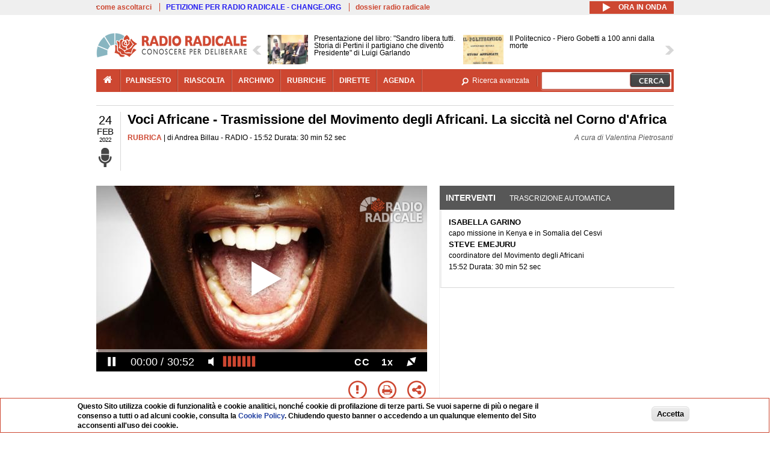

--- FILE ---
content_type: text/html; charset=utf-8
request_url: https://www.radioradicale.it/scheda/661514/voci-africane-trasmissione-del-movimento-degli-africani-la-siccita-nel-corno-dafrica
body_size: 33877
content:
<!DOCTYPE html>
  <html class="no-js" lang="it" dir="ltr" prefix="content: http://purl.org/rss/1.0/modules/content/ dc: http://purl.org/dc/terms/ foaf: http://xmlns.com/foaf/0.1/ rdfs: http://www.w3.org/2000/01/rdf-schema# sioc: http://rdfs.org/sioc/ns# sioct: http://rdfs.org/sioc/types# skos: http://www.w3.org/2004/02/skos/core# xsd: http://www.w3.org/2001/XMLSchema#">
<head>
  <title>Voci Africane - Trasmissione del Movimento degli Africani. La siccità nel Corno d'Africa (24.02.2022)</title>
  <meta charset="utf-8" />
<link rel="shortcut icon" href="https://www.radioradicale.it/sites/www.radioradicale.it/files/favicon_0.ico" type="image/vnd.microsoft.icon" />
<link rel="profile" href="http://www.w3.org/1999/xhtml/vocab" />
<meta name="description" content="Rubrica. Ascolta l&#039;audio registrato giovedì 24 febbraio 2022 in radio. Voci Africane - Trasmissione del Movimento degli Africani. La siccità nel Corno d&amp;#..." />
<meta name="abstract" content="Con: Steve Emejuru, coordinatore del Movimento degli Africani Ospite: Isabella Garino, Capo Missione Kenya e Somalia del Cesvi" />
<meta name="keywords" content="ACQUA, AFRICA, AGRICOLTURA, ALLEVAMENTO, BREVETTI, CORNO D&#039;AFRICA, ECONOMIA, EPIDEMIE, ESTERI, INFANZIA, KENYA, LIBERALIZZAZIONE, MALATTIA, MINORI, POVERTA&#039;, PREVENZIONE, SALUTE, SANITA&#039;, SICCITA&#039;, SOMALIA, VACCINAZIONI" />
<link rel="canonical" href="https://www.radioradicale.it/scheda/661514/voci-africane-trasmissione-del-movimento-degli-africani-la-siccita-nel-corno-dafrica" />
<link rel="shortlink" href="https://www.radioradicale.it/scheda/661514" />
<meta property="fb:app_id" content="1473848402899654" />
<meta property="og:site_name" content="Radio Radicale" />
<meta property="og:type" content="article" />
<meta property="og:url" content="https://www.radioradicale.it/scheda/661514/voci-africane-trasmissione-del-movimento-degli-africani-la-siccita-nel-corno-dafrica" />
<meta property="og:title" content="Voci Africane - Trasmissione del Movimento degli Africani. La siccità nel Corno d&#039;Africa" />
<meta property="og:description" content="Con: Steve Emejuru, coordinatore del Movimento degli Africani Ospite: Isabella Garino, Capo Missione Kenya e Somalia del Cesvi" />
<meta property="og:updated_time" content="2022-02-25T15:05:19+01:00" />
<meta property="og:image" content="https://www.radioradicale.it/sites/www.radioradicale.it/files/styles/rrfoto_poster/public/eventi/immagine_player/2019/02/copertina-voci-africane-player.jpg?itok=SpGzdBc0" />
<meta property="og:image:width" content="550" />
<meta property="og:image:height" content="288" />
<meta name="twitter:card" content="player" />
<meta name="twitter:creator" content="@radioradicale" />
<meta name="twitter:site" content="@radioradicale" />
<meta name="twitter:url" content="https://www.radioradicale.it/scheda/661514/voci-africane-trasmissione-del-movimento-degli-africani-la-siccita-nel-corno-dafrica" />
<meta name="twitter:description" content="Rubrica. Ascolta l&#039;audio registrato giovedì 24 febbraio 2022 in radio. Voci Africane - Trasmissione del Movimento degli Africani. La siccità nel Corno d&amp;#..." />
<meta name="twitter:title" content="Voci Africane - Trasmissione del Movimento degli Africani. La siccità nel Corno d&#039;Africa" />
<meta name="twitter:image" content="https://www.radioradicale.it/sites/www.radioradicale.it/files/styles/rrfoto_poster/public/eventi/immagine_player/2019/02/copertina-voci-africane-player.jpg?itok=SpGzdBc0" />
<meta name="twitter:image:width" content="550" />
<meta name="twitter:image:height" content="288" />
<meta property="article:published_time" content="2022-02-24T15:52:45+01:00" />
<meta name="twitter:player" content="https://www.radioradicale.it/scheda/661514/voci-africane-trasmissione-del-movimento-degli-africani-la-siccita-nel-corno-dafrica/iframe" />
<meta property="article:modified_time" content="2022-02-25T15:05:19+01:00" />
<meta name="twitter:player:width" content="544" />
<meta name="twitter:player:height" content="306" />
<meta name="dcterms.creator" content="Radio Radicale" />
<meta name="dcterms.title" content="Voci Africane - Trasmissione del Movimento degli Africani. La siccità nel Corno d&#039;Africa" />
<meta name="dcterms.date" content="2022-02-24T15:52+01:00" />
<meta name="dcterms.type" content="Text" />
<meta name="dcterms.format" content="text/html" />
<meta name="dcterms.language" content="it" />
  <link type="text/css" rel="stylesheet" href="https://www.radioradicale.it/sites/www.radioradicale.it/files/css/css_ygHU00cuv20ccA59rQ6THPz9UgQTHSV-efJp--9ewRs.css" media="all" />
<link type="text/css" rel="stylesheet" href="https://www.radioradicale.it/sites/www.radioradicale.it/files/css/css_RdHWo9iA2yj9ZMOXuSQnre_-c7NgWIbbjZWxSh0EqEg.css" media="all" />
<link type="text/css" rel="stylesheet" href="//cdn.jsdelivr.net/qtip2/2.2.0/jquery.qtip.min.css" media="all" />
<link type="text/css" rel="stylesheet" href="https://www.radioradicale.it/sites/www.radioradicale.it/files/css/css_a6A2EsZ0vChptmlru0zPh9MbdFtmCO_0dgJmsXPT2a0.css" media="all" />
<link type="text/css" rel="stylesheet" href="https://www.radioradicale.it/sites/all/modules/custom/barra_rossa/css/barra_rossa.css?t05fkf" media="all" />
<link type="text/css" rel="stylesheet" href="https://www.radioradicale.it/sites/www.radioradicale.it/files/css/css_jxLxSunne8dxdi-32-3XLZwi9xrL8crrB-qNkYnZsPo.css" media="all" />
<link type="text/css" rel="stylesheet" href="//fonts.googleapis.com/css?family=Give+You+Glory" media="all" />
<link type="text/css" rel="stylesheet" href="//fonts.googleapis.com/css?family=Quintessential" media="all" />
<link type="text/css" rel="stylesheet" href="https://www.radioradicale.it/sites/www.radioradicale.it/files/css/css_Nmuf8Xc00U7sUQSdNyWiU2k_4U5AbcOlPaGn7raaQOI.css" media="all" />
<link type="text/css" rel="stylesheet" href="https://www.radioradicale.it/sites/www.radioradicale.it/files/css/css_EtIHDO0mkLl75AHbOi_xEe-NDwdD3XGYjJO3nS7ovak.css" media="all" />
<link type="text/css" rel="stylesheet" href="https://www.radioradicale.it/sites/www.radioradicale.it/files/css/css_wJFXeg8d1C5ZJFw11S5f5qRDip2DpzQjtZruKIXRvps.css" media="all" />
<link type="text/css" rel="stylesheet" href="//maxcdn.bootstrapcdn.com/font-awesome/4.4.0/css/font-awesome.min.css" media="all" />
  <script src="https://www.radioradicale.it/sites/all/libraries/modernizr/modernizr.min.js?t05fkf"></script>
<script src="//ajax.googleapis.com/ajax/libs/jquery/2.2.4/jquery.min.js"></script>
<script>window.jQuery || document.write("<script src='/sites/all/modules/contrib/jquery_update/replace/jquery/2.2/jquery.min.js'>\x3C/script>")</script>
<script src="https://www.radioradicale.it/sites/www.radioradicale.it/files/js/js_9sGTPBGcOGZjLiSLGrYEnuUf8VdvLmL_DEZNNNbnHXk.js"></script>
<script src="https://www.radioradicale.it/sites/www.radioradicale.it/files/js/js_Y7esrAmgSdkfkAh5dRkbPmxXvIH0TuD5s-lok9Xnpa8.js"></script>
<script src="https://www.radioradicale.it/sites/www.radioradicale.it/files/js/js_gHk2gWJ_Qw_jU2qRiUmSl7d8oly1Cx7lQFrqcp3RXcI.js"></script>
<script src="https://www.radioradicale.it/sites/www.radioradicale.it/files/js/js_EeQ0NJYsQPRTAh0op489-uDh9vDL58poZ3rPUPd_3hQ.js"></script>
<script src="//cdn.jsdelivr.net/qtip2/2.2.0/jquery.qtip.min.js"></script>
<script src="https://www.radioradicale.it/sites/all/modules/custom/barra_rossa/js/barra_rossa.js?t05fkf"></script>
<script src="https://www.radioradicale.it/sites/www.radioradicale.it/files/js/js_E1Mq1QpZSEgkqLPy183JbfCPaSl-ahgndWT5biALT6k.js"></script>
<script src="https://www.googletagmanager.com/gtag/js?id=G-WR1BT67YHY"></script>
<script>window.dataLayer = window.dataLayer || [];function gtag(){dataLayer.push(arguments)};gtag("js", new Date());gtag("set", "developer_id.dMDhkMT", true);gtag("config", "G-WR1BT67YHY", {"groups":"default","anonymize_ip":true,"link_attribution":true,"allow_ad_personalization_signals":false});</script>
<script src="https://www.radioradicale.it/sites/www.radioradicale.it/files/js/js_nPS1IEu9z_v86oI8x5Y0jjgmiZkYxydhd-SJ2GWy6uM.js"></script>
<script src="https://www.radioradicale.it/sites/all/themes/radioradicale_2014/js/share/clipboard.min.js?t05fkf"></script>
<script src="https://www.radioradicale.it/sites/www.radioradicale.it/files/js/js_ypm0-ZLmQE0na96AUCN0p-q7svrJkQwK1JGCPTMuHfM.js"></script>
<script src="https://www.radioradicale.it/sites/www.radioradicale.it/files/js/js_Pfof0dzcr9XEFXLFHH9_iVhPxhjQBU_v3Z0RQvRq5oY.js"></script>
<script>jQuery.extend(Drupal.settings, {"basePath":"\/","pathPrefix":"","setHasJsCookie":0,"instances":"{\u0022default\u0022:{\u0022content\u0022:{\u0022text\u0022:\u0022\u0022},\u0022style\u0022:{\u0022tip\u0022:false,\u0022classes\u0022:\u0022\u0022},\u0022position\u0022:{\u0022at\u0022:\u0022bottom right\u0022,\u0022adjust\u0022:{\u0022method\u0022:\u0022\u0022},\u0022my\u0022:\u0022top left\u0022,\u0022viewport\u0022:false},\u0022show\u0022:{\u0022event\u0022:\u0022mouseenter \u0022},\u0022hide\u0022:{\u0022event\u0022:\u0022mouseleave \u0022}},\u0022inizia_tempo_share\u0022:{\u0022content\u0022:{\u0022text\u0022:\u0022\u0022},\u0022style\u0022:{\u0022tip\u0022:false,\u0022classes\u0022:\u0022qtip-dark qtip-shadow\u0022},\u0022position\u0022:{\u0022at\u0022:\u0022bottom right\u0022,\u0022adjust\u0022:{\u0022method\u0022:\u0022\u0022},\u0022my\u0022:\u0022top left\u0022,\u0022viewport\u0022:false},\u0022show\u0022:{\u0022event\u0022:\u0022mouseenter \u0022},\u0022hide\u0022:{\u0022event\u0022:\u0022mouseleave \u0022}}}","qtipDebug":"{\u0022leaveElement\u0022:1}","better_exposed_filters":{"views":{"news_contenuti_aggiunti":{"displays":{"inizio":{"filters":[]}}},"download_rapido":{"displays":{"block":{"filters":[]}}},"news_e_interviste":{"displays":{"rullo":{"filters":[]}}},"interventi_2016":{"displays":{"blocco_interventi":{"filters":[]}}},"chi_siamo":{"displays":{"block":{"filters":[]}}},"fai_notizia":{"displays":{"block":{"filters":[]}}},"altri_canali":{"displays":{"block":{"filters":[]}}},"prima_foto":{"displays":{"block_7":{"filters":[]}}},"correlati_orizzontali_1":{"displays":{"block":{"filters":[]}}},"correlati_orizzontali_2":{"displays":{"block":{"filters":[]}}}}},"viewsSlideshow":{"news_e_interviste-rullo_1":{"methods":{"goToSlide":["viewsSlideshowPager","viewsSlideshowSlideCounter","viewsSlideshowCycle"],"nextSlide":["viewsSlideshowPager","viewsSlideshowSlideCounter","viewsSlideshowCycle"],"pause":["viewsSlideshowControls","viewsSlideshowCycle"],"play":["viewsSlideshowControls","viewsSlideshowCycle"],"previousSlide":["viewsSlideshowPager","viewsSlideshowSlideCounter","viewsSlideshowCycle"],"transitionBegin":["viewsSlideshowPager","viewsSlideshowSlideCounter"],"transitionEnd":[]},"paused":0}},"viewsSlideshowControls":{"news_e_interviste-rullo_1":{"top":{"type":"vsccControls"}}},"viewsSlideshowCycle":{"#views_slideshow_cycle_main_news_e_interviste-rullo_1":{"num_divs":25,"id_prefix":"#views_slideshow_cycle_main_","div_prefix":"#views_slideshow_cycle_div_","vss_id":"news_e_interviste-rullo_1","effect":"scrollHorz","transition_advanced":1,"timeout":7000,"speed":850,"delay":4000,"sync":1,"random":0,"pause":1,"pause_on_click":0,"play_on_hover":0,"action_advanced":1,"start_paused":0,"remember_slide":0,"remember_slide_days":1,"pause_in_middle":0,"pause_when_hidden":0,"pause_when_hidden_type":"full","amount_allowed_visible":"","nowrap":0,"pause_after_slideshow":0,"fixed_height":1,"items_per_slide":2,"wait_for_image_load":1,"wait_for_image_load_timeout":3000,"cleartype":0,"cleartypenobg":0,"advanced_options":"{}","advanced_options_choices":0,"advanced_options_entry":""}},"RRscheda":{"interventi":{"int4389574":{"file":0,"offset":0,"foto":"\/sites\/all\/themes\/radioradicale_2014\/images\/video-400.png"}},"registrazione":4389250,"intervento":null,"first_offset":"0","playlist":[{"audio":true,"sources":[{"src":"https:\/\/video.radioradicale.it\/aac-04\/_definst_\/mp4:21\/MP1147024.m4a\/playlist.m3u8","type":"application\/x-mpegurl"}],"subtitles":[{"src":"https:\/\/www.radioradicale.it\/trascrizioni\/1\/1\/4\/7\/0\/1147024.vtt","label":"Italiano","kind":"subtitles","srclang":"it"}],"title":"Voci Africane - Trasmissione del Movimento degli Africani. La siccit\u00e0 nel Corno d\u0027Africa"}],"vtt":["https:\/\/www.radioradicale.it\/trascrizioni\/1\/1\/4\/7\/0\/1147024.vtt"],"trascrizione":true,"heightpx":"306","widthpx":"544","player_logo":"https:\/\/www.radioradicale.it\/sites\/all\/modules\/custom\/rrplayer\/files\/watermark-300.png","canonical":"https:\/\/www.radioradicale.it\/scheda\/661514\/voci-africane-trasmissione-del-movimento-degli-africani-la-siccita-nel-corno-dafrica","data":"24 Febbraio 2022","foto":"https:\/\/www.radioradicale.it\/sites\/www.radioradicale.it\/files\/styles\/rrfoto_poster\/public\/eventi\/immagine_player\/2019\/02\/copertina-voci-africane-player.jpg?itok=SpGzdBc0","idregistrazione":"661514","luogo":"RADIO","shortlink":"https:\/\/www.radioradicale.it\/scheda\/661514"},"eu_cookie_compliance":{"cookie_policy_version":"1.0.0","popup_enabled":1,"popup_agreed_enabled":0,"popup_hide_agreed":0,"popup_clicking_confirmation":0,"popup_scrolling_confirmation":0,"popup_html_info":"\u003Cdiv class=\u0022eu-cookie-compliance-banner eu-cookie-compliance-banner-info eu-cookie-compliance-banner--default\u0022\u003E\n  \u003Cdiv class=\u0022popup-content info\u0022\u003E\n        \u003Cdiv id=\u0022popup-text\u0022\u003E\n      \u003Cp\u003EQuesto Sito utilizza cookie di funzionalit\u00e0 e cookie analitici, nonch\u00e9 cookie di profilazione di terze parti. Se vuoi saperne di pi\u00f9 o negare il consenso a tutti o ad alcuni cookie, consulta la\u00a0\u003Ca class=\u0022cookie-link\u0022 href=\u0022\/pagine\/cookie-policy\u0022\u003ECookie Policy\u003C\/a\u003E. Chiudendo questo banner o accedendo a un qualunque elemento del Sito acconsenti all\u0027uso dei cookie.\u003C\/p\u003E              \u003Cbutton type=\u0022button\u0022 class=\u0022find-more-button eu-cookie-compliance-more-button\u0022\u003EInformazioni\u003C\/button\u003E\n          \u003C\/div\u003E\n    \n    \u003Cdiv id=\u0022popup-buttons\u0022 class=\u0022\u0022\u003E\n            \u003Cbutton type=\u0022button\u0022 class=\u0022agree-button eu-cookie-compliance-default-button\u0022\u003EAccetta\u003C\/button\u003E\n          \u003C\/div\u003E\n  \u003C\/div\u003E\n\u003C\/div\u003E","use_mobile_message":false,"mobile_popup_html_info":"\u003Cdiv class=\u0022eu-cookie-compliance-banner eu-cookie-compliance-banner-info eu-cookie-compliance-banner--default\u0022\u003E\n  \u003Cdiv class=\u0022popup-content info\u0022\u003E\n        \u003Cdiv id=\u0022popup-text\u0022\u003E\n                    \u003Cbutton type=\u0022button\u0022 class=\u0022find-more-button eu-cookie-compliance-more-button\u0022\u003EInformazioni\u003C\/button\u003E\n          \u003C\/div\u003E\n    \n    \u003Cdiv id=\u0022popup-buttons\u0022 class=\u0022\u0022\u003E\n            \u003Cbutton type=\u0022button\u0022 class=\u0022agree-button eu-cookie-compliance-default-button\u0022\u003EAccetta\u003C\/button\u003E\n          \u003C\/div\u003E\n  \u003C\/div\u003E\n\u003C\/div\u003E\n","mobile_breakpoint":"768","popup_html_agreed":"\u003Cdiv\u003E\n  \u003Cdiv class=\u0022popup-content agreed\u0022\u003E\n    \u003Cdiv id=\u0022popup-text\u0022\u003E\n      \u003Cp\u003EGrazie!\u003C\/p\u003E    \u003C\/div\u003E\n    \u003Cdiv id=\u0022popup-buttons\u0022\u003E\n      \u003Cbutton type=\u0022button\u0022 class=\u0022hide-popup-button eu-cookie-compliance-hide-button\u0022\u003ENascondi\u003C\/button\u003E\n              \u003Cbutton type=\u0022button\u0022 class=\u0022find-more-button eu-cookie-compliance-more-button-thank-you\u0022 \u003EInformati\u003C\/button\u003E\n          \u003C\/div\u003E\n  \u003C\/div\u003E\n\u003C\/div\u003E","popup_use_bare_css":false,"popup_height":"auto","popup_width":"99%","popup_delay":1000,"popup_link":"\/pagine\/cookie-policy","popup_link_new_window":0,"popup_position":null,"fixed_top_position":false,"popup_language":"it","store_consent":false,"better_support_for_screen_readers":0,"reload_page":0,"domain":"","domain_all_sites":null,"popup_eu_only_js":0,"cookie_lifetime":"100","cookie_session":false,"disagree_do_not_show_popup":0,"method":"default","allowed_cookies":"","withdraw_markup":"\u003Cbutton type=\u0022button\u0022 class=\u0022eu-cookie-withdraw-tab\u0022\u003EPrivacy settings\u003C\/button\u003E\n\u003Cdiv class=\u0022eu-cookie-withdraw-banner\u0022\u003E\n  \u003Cdiv class=\u0022popup-content info\u0022\u003E\n    \u003Cdiv id=\u0022popup-text\u0022\u003E\n      \u003Ch2\u003EWe use cookies on this site to enhance your user experience\u003C\/h2\u003E\u003Cp\u003EYou have given your consent for us to set cookies.\u003C\/p\u003E    \u003C\/div\u003E\n    \u003Cdiv id=\u0022popup-buttons\u0022\u003E\n      \u003Cbutton type=\u0022button\u0022 class=\u0022eu-cookie-withdraw-button\u0022\u003EWithdraw consent\u003C\/button\u003E\n    \u003C\/div\u003E\n  \u003C\/div\u003E\n\u003C\/div\u003E\n","withdraw_enabled":false,"withdraw_button_on_info_popup":false,"cookie_categories":[],"cookie_categories_details":[],"enable_save_preferences_button":true,"cookie_name":"","cookie_value_disagreed":"0","cookie_value_agreed_show_thank_you":"1","cookie_value_agreed":"2","containing_element":"body","automatic_cookies_removal":true,"close_button_action":"close_banner"},"googleanalytics":{"account":["G-WR1BT67YHY"],"trackOutbound":1,"trackMailto":1,"trackDownload":1,"trackDownloadExtensions":"7z|aac|arc|arj|asf|asx|avi|bin|csv|doc(x|m)?|dot(x|m)?|exe|flv|gif|gz|gzip|hqx|jar|jpe?g|js|mp(2|3|4|e?g)|mov(ie)?|msi|msp|pdf|phps|png|ppt(x|m)?|pot(x|m)?|pps(x|m)?|ppam|sld(x|m)?|thmx|qtm?|ra(m|r)?|sea|sit|tar|tgz|torrent|txt|wav|wma|wmv|wpd|xls(x|m|b)?|xlt(x|m)|xlam|xml|z|zip"},"RR":{"fb_app_id":"1473848402899654"},"live_audio_url":"https:\/\/live.radioradicale.it\/live.mp3","RRplayer":{"div_id":"playersito"},"image":{"url":"https:\/\/www.radioradicale.it\/sites\/www.radioradicale.it\/files\/styles\/rrfoto_poster\/public\/eventi\/immagine_player\/2019\/02\/copertina-voci-africane-player.jpg?itok=SpGzdBc0"},"quicktabs":{"qt_blocco_interventi":{"name":"blocco_interventi","tabs":[{"bid":"views_delta_87664a805c1e84a93a9afe91f2d174cd","hide_title":1},{"bid":"rrblocks_delta_box_trascrizione","hide_title":1}],"better_exposed_filters":{"views":{"news_e_interviste":{"displays":{"rullo":{"filters":[]}}}}}}},"fp":{"key":"$853677451452964","analytics":"G-WR1BT67YHY"}});</script>
</head>
<body class="html not-front not-logged-in page-node page-node- page-node-4389250 node-type-registrazione section-scheda">
  <a href="#main-content" class="element-invisible element-focusable">Salta al contenuto principale</a>
    <!-- Leaderboard: per i casi di particolare rilievo. -->
<div class='l-leaderboard'>
  </div>

<!-- Top bar: link di servizio e ad altri siti. -->
<div class='l-topbar'>
    <div class="l-region l-region--topbar">
    <div id="block-views-link-altri-siti-block" class="block block--views block--views-link-altri-siti-block block-first block-1">
  <div class="block__content">
                <div class="view view-link-altri-siti view-id-link_altri_siti view-display-id-block view-dom-id-58c175689b8e8399b330e3433002bcb0">
        
  
  
      <div class="view-content">
      <div class="item-list"><ul>  <li>  
          <a href="https://www.radioradicale.it/pagine/come-ascoltarci">come ascoltarci</a>  </li>
  <li>  
          <a href="http://chng.it/5nJ6GQ8Rnd" target="_blank" class="link-blu">PETIZIONE PER RADIO RADICALE - CHANGE.ORG</a>  </li>
  <li>  
          <a href="https://www.radioradicale.it/pagine/storia">dossier radio radicale</a>  </li>
</ul></div>    </div>
  
  
  
  
  
  
</div>  </div>
</div>
<div id="block-rrblocks-bottone-player-audio-live" class="block block--rrblocks block--rrblocks-bottone-player-audio-live block-first block-1">
  <div class="block__content">
                <div class="playermp3"><div id="btn-live-player"></div></div><div id="player_control" class="btn-live"><i id="playmp3" class="fa fa-play fa-lg"></i> <i id="buffermp3" class="fa fa-spinner fa-pulse fa-lg"></i> <i id="pausemp3" class="fa fa-pause fa-lg"></i> <span>ora in onda</span></div>  </div>
</div>
  </div>
</div>

<div class="l-page has-no-sidebars">
  <header class="l-header" role="banner">
    <div class="l-branding">
              <a href="/" title="Home" rel="home" class="site-logo"><img src="https://www.radioradicale.it/sites/www.radioradicale.it/files/testata-radio-radicale-500-tiny.png" alt="Home" /></a>
      
      
          </div>

      <div class="l-region l-region--navigation">
    <div id="block-views-news-e-interviste-rullo" class="block block--views block--views-news-e-interviste-rullo block-first block-1 block-last">
  <div class="block__content">
                <script src="https://www.radioradicale.it/sites/all/modules/contrib/vscc/js/vscc.js?t05fkf"></script>
<style>
  .vscc-disabled {display: none;}
  .banner {float:right !important;margin-right:0 !important;}
  #block-views-news-e-interviste-rullo .vscc-controls img {height:auto;}
  .view-news-e-interviste {position:relative;padding:0 25px 0 25px;}
  .view-news-e-interviste .vscc_controls_next {position:absolute;top:18px;right:0;}
  #block-views-news-e-interviste-rullo .vscc_controls_next img {margin-right:0;}
  .view-news-e-interviste .vscc_controls_previous {position:absolute;top:18px;left:0;}
  #block-views-news-e-interviste-rullo .views-slideshow-cycle-main-frame-row-item {width:320px;}
  #block-views-news-e-interviste-rullo .views-slideshow-cycle-main-frame-row-item.views-row-even {margin-right:0}
  #block-views-news-e-interviste-rullo .views-slideshow-cycle-main-frame-row-item.views-row-0 {margin-right:0;width:325px}
  #block-views-news-e-interviste-rullo .field--name-field-img-sommario img {margin-right:0;}
</style>

<div class="view view-news-e-interviste view-id-news_e_interviste view-display-id-rullo view-dom-id-0ee33a0377d2cfb9dbeefd1f87b7d4b5">
        
  
  
      <div class="view-content">
      
  <div class="skin-default">
          <div class="views-slideshow-controls-top clearfix">
        
<div id="vscc_controls_news_e_interviste-rullo_1" class="vscc-controls vscc_controls">
      <span id="vscc_controls_previous_news_e_interviste-rullo_1" class="vscc_controls_previous"><a href="#!slide"><img typeof="foaf:Image" src="https://www.radioradicale.it/sites/all/themes/radioradicale_2014/images/news_arrows/sx.png" alt="previous" title="previous" /></a></span>  
  
      <span id="vscc_controls_next_news_e_interviste-rullo_1" class="vscc_controls_next"><a href="#!slide"><img typeof="foaf:Image" src="https://www.radioradicale.it/sites/all/themes/radioradicale_2014/images/news_arrows/dx.png" alt="next" title="next" /></a></span>  </div>
      </div>
    
    <div id="views_slideshow_cycle_main_news_e_interviste-rullo_1" class="views_slideshow_cycle_main views_slideshow_main"><div id="views_slideshow_cycle_teaser_section_news_e_interviste-rullo_1" class="views-slideshow-cycle-main-frame views_slideshow_cycle_teaser_section">
  <div id="views_slideshow_cycle_div_news_e_interviste-rullo_1_0" class="views-slideshow-cycle-main-frame-row views_slideshow_cycle_slide views_slideshow_slide views-row-1 views-row-first views-row-odd" >
  <div class="views-slideshow-cycle-main-frame-row-item views-row views-row-0 views-row-odd views-row-first">
  <a href="/scheda/779062/presentazione-del-libro-sandro-libera-tutti-storia-di-pertini-il-partigiano-che" title="Presentazione del libro: &quot;Sandro libera tutti. Storia di Pertini il partigiano che diventò Presidente&quot; di Luigi Garlando">
  <img typeof="foaf:Image" src="https://www.radioradicale.it/photo140/0/1/7/4/2/01742859.jpg" width="140" height="105" alt="" /></a>
<a href="/scheda/779062/presentazione-del-libro-sandro-libera-tutti-storia-di-pertini-il-partigiano-che" title="Presentazione del libro: &quot;Sandro libera tutti. Storia di Pertini il partigiano che diventò Presidente&quot; di Luigi Garlando">
	<div class="field field--name-field-titolo field--type-text-long field--label-hidden"><div class="field__items"><div class="field__item even">Presentazione del libro: &quot;Sandro libera tutti. Storia di Pertini il partigiano che diventò Presidente&quot; di Luigi Garlando</div></div></div></a>
</div>
<div class="views-slideshow-cycle-main-frame-row-item views-row views-row-1 views-row-even views-row-first">
  <a href="/scheda/779230/il-politecnico-piero-gobetti-a-100-anni-dalla-morte" title="Il Politecnico - Piero Gobetti a 100 anni dalla morte">
  <div class="field field--name-field-immagine-locale field--type-image field--label-hidden"><div class="field__items"><div class="field__item even"><img typeof="foaf:Image" src="https://www.radioradicale.it/sites/www.radioradicale.it/files/styles/rrfoto_140/public/immagini_locali/rubriche/2024/07/26/poli.jpeg?itok=TG2Q0pv6" alt="" /></div></div></div></a>
<a href="/scheda/779230/il-politecnico-piero-gobetti-a-100-anni-dalla-morte" title="Il Politecnico - Piero Gobetti a 100 anni dalla morte">
	<div class="field field--name-field-titolo field--type-text-long field--label-hidden"><div class="field__items"><div class="field__item even">Il Politecnico - Piero Gobetti a 100 anni dalla morte</div></div></div></a>
</div>
</div>
<div id="views_slideshow_cycle_div_news_e_interviste-rullo_1_1" class="views-slideshow-cycle-main-frame-row views_slideshow_cycle_slide views_slideshow_slide views-row-2 views_slideshow_cycle_hidden views-row-even" >
  <div class="views-slideshow-cycle-main-frame-row-item views-row views-row-0 views-row-odd views-row-last">
  <a href="/scheda/779229/intervista-a-paola-tavella-sulla-condizone-femminile-e-la-marcia-in-sostegno-dl-popolo" title="Intervista a Paola Tavella sulla condizone femminile e la marcia in sostegno dl popolo iraniano del Pr">
  <img typeof="foaf:Image" src="https://www.radioradicale.it/sites/all/modules/custom/rrfoto/images/audio-140.png" width="140" height="105" alt="" /></a>
<a href="/scheda/779229/intervista-a-paola-tavella-sulla-condizone-femminile-e-la-marcia-in-sostegno-dl-popolo" title="Intervista a Paola Tavella sulla condizone femminile e la marcia in sostegno dl popolo iraniano del Pr">
	<div class="field field--name-field-titolo field--type-text-long field--label-hidden"><div class="field__items"><div class="field__item even">Intervista a Paola Tavella sulla condizone femminile e la marcia in sostegno dl popolo iraniano del Pr</div></div></div></a>
</div>
<div class="views-slideshow-cycle-main-frame-row-item views-row views-row-1 views-row-even views-row-last">
  <a href="/scheda/779231/america-sociale-conversazione-settimanale-con-giovanna-pajetta" title="America sociale. Conversazione settimanale con Giovanna Pajetta">
  <div class="field field--name-field-immagine-locale field--type-image field--label-hidden"><div class="field__items"><div class="field__item even"><img typeof="foaf:Image" src="https://www.radioradicale.it/sites/www.radioradicale.it/files/styles/rrfoto_140/public/immagini_locali/rubriche/2018/04/24/copertina_america_sociale_small.png?itok=QrVhIfcQ" alt="" /></div></div></div></a>
<a href="/scheda/779231/america-sociale-conversazione-settimanale-con-giovanna-pajetta" title="America sociale. Conversazione settimanale con Giovanna Pajetta">
	<div class="field field--name-field-titolo field--type-text-long field--label-hidden"><div class="field__items"><div class="field__item even">America sociale. Conversazione settimanale con Giovanna Pajetta</div></div></div></a>
</div>
</div>
<div id="views_slideshow_cycle_div_news_e_interviste-rullo_1_2" class="views-slideshow-cycle-main-frame-row views_slideshow_cycle_slide views_slideshow_slide views-row-3 views_slideshow_cycle_hidden views-row-odd" >
  <div class="views-slideshow-cycle-main-frame-row-item views-row views-row-0 views-row-odd">
  <a href="/scheda/779223/iran-manifestazione-del-partito-radicale-intervista-a-gaia-tortora" title="Iran, manifestazione del Partito Radicale: intervista a Gaia Tortora">
  <img typeof="foaf:Image" src="https://www.radioradicale.it/photo140/0/1/7/4/2/01742838.jpg" width="140" height="105" alt="" /></a>
<a href="/scheda/779223/iran-manifestazione-del-partito-radicale-intervista-a-gaia-tortora" title="Iran, manifestazione del Partito Radicale: intervista a Gaia Tortora">
	<div class="field field--name-field-titolo field--type-text-long field--label-hidden"><div class="field__items"><div class="field__item even">Iran, manifestazione del Partito Radicale: intervista a Gaia Tortora</div></div></div></a>
</div>
<div class="views-slideshow-cycle-main-frame-row-item views-row views-row-1 views-row-even">
  <a href="/scheda/779220/fine-vita-le-opposizioni-vogliono-votare-gli-emendamenti-intervista-a-ignazio-zullo" title="Fine vita: le opposizioni vogliono votare gli emendamenti, intervista a Ignazio Zullo">
  <img typeof="foaf:Image" src="https://www.radioradicale.it/photo140/0/1/7/4/2/01742807.jpg" width="140" height="105" alt="" /></a>
<a href="/scheda/779220/fine-vita-le-opposizioni-vogliono-votare-gli-emendamenti-intervista-a-ignazio-zullo" title="Fine vita: le opposizioni vogliono votare gli emendamenti, intervista a Ignazio Zullo">
	<div class="field field--name-field-titolo field--type-text-long field--label-hidden"><div class="field__items"><div class="field__item even">Fine vita: le opposizioni vogliono votare gli emendamenti, intervista a Ignazio Zullo</div></div></div></a>
</div>
</div>
<div id="views_slideshow_cycle_div_news_e_interviste-rullo_1_3" class="views-slideshow-cycle-main-frame-row views_slideshow_cycle_slide views_slideshow_slide views-row-4 views_slideshow_cycle_hidden views-row-even" >
  <div class="views-slideshow-cycle-main-frame-row-item views-row views-row-0 views-row-odd">
  <a href="/scheda/779193/premio-di-dottorato-socint-g-research" title="Premio di dottorato Socint / G-Research.">
  <img typeof="foaf:Image" src="https://www.radioradicale.it/photo140/0/1/7/4/2/01742857.jpg" width="140" height="105" alt="" /></a>
<a href="/scheda/779193/premio-di-dottorato-socint-g-research" title="Premio di dottorato Socint / G-Research.">
	<div class="field field--name-field-titolo field--type-text-long field--label-hidden"><div class="field__items"><div class="field__item even">Premio di dottorato Socint / G-Research.</div></div></div></a>
</div>
<div class="views-slideshow-cycle-main-frame-row-item views-row views-row-1 views-row-even">
  <a href="/scheda/779219/fine-vita-si-voti-intervista-al-senatore-alfredo-bazoli" title="Fine vita: si voti! Intervista al senatore Alfredo Bazoli">
  <img typeof="foaf:Image" src="https://www.radioradicale.it/photo140/0/1/7/4/2/01742797.jpg" width="140" height="105" alt="" /></a>
<a href="/scheda/779219/fine-vita-si-voti-intervista-al-senatore-alfredo-bazoli" title="Fine vita: si voti! Intervista al senatore Alfredo Bazoli">
	<div class="field field--name-field-titolo field--type-text-long field--label-hidden"><div class="field__items"><div class="field__item even">Fine vita: si voti! Intervista al senatore Alfredo Bazoli</div></div></div></a>
</div>
</div>
<div id="views_slideshow_cycle_div_news_e_interviste-rullo_1_4" class="views-slideshow-cycle-main-frame-row views_slideshow_cycle_slide views_slideshow_slide views-row-5 views_slideshow_cycle_hidden views-row-odd" >
  <div class="views-slideshow-cycle-main-frame-row-item views-row views-row-0 views-row-odd">
  <a href="/scheda/779218/spazio-asgi-in-fortezza-italia-intervista-a-nicola-datena-e-paola-fierro-su-visti-di" title="Spazio Asgi in Fortezza Italia - Intervista a Nicola Datena e Paola Fierro su visti di cittadini iraniani">
  <img typeof="foaf:Image" src="https://www.radioradicale.it/sites/all/modules/custom/rrfoto/images/audio-140.png" width="140" height="105" alt="" /></a>
<a href="/scheda/779218/spazio-asgi-in-fortezza-italia-intervista-a-nicola-datena-e-paola-fierro-su-visti-di" title="Spazio Asgi in Fortezza Italia - Intervista a Nicola Datena e Paola Fierro su visti di cittadini iraniani">
	<div class="field field--name-field-titolo field--type-text-long field--label-hidden"><div class="field__items"><div class="field__item even">Spazio Asgi in Fortezza Italia - Intervista a Nicola Datena e Paola Fierro su visti di cittadini iraniani</div></div></div></a>
</div>
<div class="views-slideshow-cycle-main-frame-row-item views-row views-row-1 views-row-even">
  <a href="/scheda/779199/presentazione-della-nuova-guida-alle-adozioni-internazionali" title="Presentazione della nuova “Guida alle Adozioni Internazionali”">
  <img typeof="foaf:Image" src="https://www.radioradicale.it/photo140/0/1/7/4/2/01742812.jpg" width="140" height="105" alt="" /></a>
<a href="/scheda/779199/presentazione-della-nuova-guida-alle-adozioni-internazionali" title="Presentazione della nuova “Guida alle Adozioni Internazionali”">
	<div class="field field--name-field-titolo field--type-text-long field--label-hidden"><div class="field__items"><div class="field__item even">Presentazione della nuova “Guida alle Adozioni Internazionali”</div></div></div></a>
</div>
</div>
<div id="views_slideshow_cycle_div_news_e_interviste-rullo_1_5" class="views-slideshow-cycle-main-frame-row views_slideshow_cycle_slide views_slideshow_slide views-row-6 views_slideshow_cycle_hidden views-row-even" >
  <div class="views-slideshow-cycle-main-frame-row-item views-row views-row-0 views-row-odd">
  <a href="/scheda/779217/conferenza-stampa-al-termine-dellincontro-tra-il-sottosegretario-alla-presidenza-del" title="Conferenza stampa al termine dell’incontro tra il Sottosegretario alla Presidenza del Consiglio Alfredo Mantovano, il Ministro della giustizia Carlo Nordio, l’Avvocato generale dello Stato Gabriella Palmieri Sandulli, i rappresentanti dei Ministeri degli ">
  <img typeof="foaf:Image" src="https://www.radioradicale.it/photo140/0/1/7/4/2/01742764.jpg" width="140" height="105" alt="" /></a>
<a href="/scheda/779217/conferenza-stampa-al-termine-dellincontro-tra-il-sottosegretario-alla-presidenza-del" title="Conferenza stampa al termine dell’incontro tra il Sottosegretario alla Presidenza del Consiglio Alfredo Mantovano, il Ministro della giustizia Carlo Nordio, l’Avvocato generale dello Stato Gabriella Palmieri Sandulli, i rappresentanti dei Ministeri degli ">
	<div class="field field--name-field-titolo field--type-text-long field--label-hidden"><div class="field__items"><div class="field__item even">Conferenza stampa al termine dell’incontro tra il Sottosegretario alla Presidenza del Consiglio Alfredo Mantovano, il Ministro della giustizia Carlo Nordio, l’Avvocato generale dello Stato Gabriella Palmieri Sandulli, i rappresentanti dei Ministeri degli esteri, dell’interno, degli affari europei e della Protezione Civile, con i familiari delle vittime della tragedia di Crans Montana.</div></div></div></a>
</div>
<div class="views-slideshow-cycle-main-frame-row-item views-row views-row-1 views-row-even">
  <a href="/scheda/779211/le-risoluzioni-per-linvio-di-materiale-allucraina-interviste-a-paolo-barelli-e" title="Le risoluzioni per l&#039;invio di materiale all&#039;Ucraina: interviste a Paolo Barelli e Virginio Merola">
  <img typeof="foaf:Image" src="https://www.radioradicale.it/photo140/0/1/7/4/2/01742746.jpg" width="140" height="105" alt="" /></a>
<a href="/scheda/779211/le-risoluzioni-per-linvio-di-materiale-allucraina-interviste-a-paolo-barelli-e" title="Le risoluzioni per l&#039;invio di materiale all&#039;Ucraina: interviste a Paolo Barelli e Virginio Merola">
	<div class="field field--name-field-titolo field--type-text-long field--label-hidden"><div class="field__items"><div class="field__item even">Le risoluzioni per l&#039;invio di materiale all&#039;Ucraina: interviste a Paolo Barelli e Virginio Merola</div></div></div></a>
</div>
</div>
<div id="views_slideshow_cycle_div_news_e_interviste-rullo_1_6" class="views-slideshow-cycle-main-frame-row views_slideshow_cycle_slide views_slideshow_slide views-row-7 views_slideshow_cycle_hidden views-row-odd" >
  <div class="views-slideshow-cycle-main-frame-row-item views-row views-row-0 views-row-odd">
  <a href="/scheda/779210/10deg-giorno-di-insurrezione-popolare-contro-la-repubblica-islamica-delliran-la" title="10° Giorno di insurrezione popolare contro la Repubblica islamica dell&#039;Iran. La popolazione iraniana in rivolta attende l&#039;intervento degli Usa. Le impiccagioni non si ono mai fermate, avvengono a ritmo serrato quotidianamente. Il regime in bilico, perenne">
  <img typeof="foaf:Image" src="https://www.radioradicale.it/photo140/0/1/7/4/2/01742726.jpg" width="140" height="105" alt="" /></a>
<a href="/scheda/779210/10deg-giorno-di-insurrezione-popolare-contro-la-repubblica-islamica-delliran-la" title="10° Giorno di insurrezione popolare contro la Repubblica islamica dell&#039;Iran. La popolazione iraniana in rivolta attende l&#039;intervento degli Usa. Le impiccagioni non si ono mai fermate, avvengono a ritmo serrato quotidianamente. Il regime in bilico, perenne">
	<div class="field field--name-field-titolo field--type-text-long field--label-hidden"><div class="field__items"><div class="field__item even">10° Giorno di insurrezione popolare contro la Repubblica islamica dell&#039;Iran. La popolazione iraniana in rivolta attende l&#039;intervento degli Usa. Le impiccagioni non si ono mai fermate, avvengono a ritmo serrato quotidianamente. Il regime in bilico, perennemente im preda a faide interne.Intervista di Mariano Giustino a Fariborz Kamkari</div></div></div></a>
</div>
<div class="views-slideshow-cycle-main-frame-row-item views-row views-row-1 views-row-even">
  <a href="/scheda/779197/la-nuda-verita-punto-di-vista-con-massimo-barra-suicidi-negli-istituti-di-pena-tutela" title="La nuda verità - Punto di vista con Massimo Barra. Suicidi negli istituti di pena: tutela dei diritti di ogni essere umano">
  <img typeof="foaf:Image" src="https://www.radioradicale.it/photo140/0/1/7/4/2/01742618.jpg" width="140" height="105" alt="" /></a>
<a href="/scheda/779197/la-nuda-verita-punto-di-vista-con-massimo-barra-suicidi-negli-istituti-di-pena-tutela" title="La nuda verità - Punto di vista con Massimo Barra. Suicidi negli istituti di pena: tutela dei diritti di ogni essere umano">
	<div class="field field--name-field-titolo field--type-text-long field--label-hidden"><div class="field__items"><div class="field__item even">La nuda verità - Punto di vista con Massimo Barra. Suicidi negli istituti di pena: tutela dei diritti di ogni essere umano</div></div></div></a>
</div>
</div>
<div id="views_slideshow_cycle_div_news_e_interviste-rullo_1_7" class="views-slideshow-cycle-main-frame-row views_slideshow_cycle_slide views_slideshow_slide views-row-8 views_slideshow_cycle_hidden views-row-even" >
  <div class="views-slideshow-cycle-main-frame-row-item views-row views-row-0 views-row-odd">
  <a href="/scheda/779202/presentazione-del-rapporto-dellindagine-conoscitiva-profili-critici-della-produzione" title="Presentazione del rapporto dell&#039;indagine conoscitiva &quot;Profili critici della produzione normativa e proposte per il miglioramento della qualità della legislazione&quot;">
  <img typeof="foaf:Image" src="https://www.radioradicale.it/photo140/0/1/7/4/2/01742798.jpg" width="140" height="105" alt="" /></a>
<a href="/scheda/779202/presentazione-del-rapporto-dellindagine-conoscitiva-profili-critici-della-produzione" title="Presentazione del rapporto dell&#039;indagine conoscitiva &quot;Profili critici della produzione normativa e proposte per il miglioramento della qualità della legislazione&quot;">
	<div class="field field--name-field-titolo field--type-text-long field--label-hidden"><div class="field__items"><div class="field__item even">Presentazione del rapporto dell&#039;indagine conoscitiva &quot;Profili critici della produzione normativa e proposte per il miglioramento della qualità della legislazione&quot;</div></div></div></a>
</div>
<div class="views-slideshow-cycle-main-frame-row-item views-row views-row-1 views-row-even">
  <a href="/scheda/779208/le-dichiarazioni-di-antonio-tajani-oggi-alla-camera-sulla-situazione-politca" title="Le dichiarazioni di Antonio Tajani oggi alla Camera sulla situazione politca">
  <img typeof="foaf:Image" src="https://www.radioradicale.it/photo140/0/1/7/4/2/01742692.jpg" width="140" height="105" alt="" /></a>
<a href="/scheda/779208/le-dichiarazioni-di-antonio-tajani-oggi-alla-camera-sulla-situazione-politca" title="Le dichiarazioni di Antonio Tajani oggi alla Camera sulla situazione politca">
	<div class="field field--name-field-titolo field--type-text-long field--label-hidden"><div class="field__items"><div class="field__item even">Le dichiarazioni di Antonio Tajani oggi alla Camera sulla situazione politca</div></div></div></a>
</div>
</div>
<div id="views_slideshow_cycle_div_news_e_interviste-rullo_1_8" class="views-slideshow-cycle-main-frame-row views_slideshow_cycle_slide views_slideshow_slide views-row-9 views_slideshow_cycle_hidden views-row-odd" >
  <div class="views-slideshow-cycle-main-frame-row-item views-row views-row-0 views-row-odd">
  <a href="/scheda/779207/iran-manifestazione-del-partito-radicale-intervista-a-maria-mantello" title="Iran, manifestazione del Partito Radicale: intervista a Maria Mantello">
  <img typeof="foaf:Image" src="https://www.radioradicale.it/sites/all/modules/custom/rrfoto/images/audio-140.png" width="140" height="105" alt="" /></a>
<a href="/scheda/779207/iran-manifestazione-del-partito-radicale-intervista-a-maria-mantello" title="Iran, manifestazione del Partito Radicale: intervista a Maria Mantello">
	<div class="field field--name-field-titolo field--type-text-long field--label-hidden"><div class="field__items"><div class="field__item even">Iran, manifestazione del Partito Radicale: intervista a Maria Mantello</div></div></div></a>
</div>
<div class="views-slideshow-cycle-main-frame-row-item views-row views-row-1 views-row-even">
  <a href="/scheda/779201/il-caso-cloudflare-intervista-a-giulia-pastorella" title="Il caso @Cloudflare, intervista a Giulia Pastorella">
  <img typeof="foaf:Image" src="https://www.radioradicale.it/photo140/0/1/7/4/2/01742662.jpg" width="140" height="105" alt="" /></a>
<a href="/scheda/779201/il-caso-cloudflare-intervista-a-giulia-pastorella" title="Il caso @Cloudflare, intervista a Giulia Pastorella">
	<div class="field field--name-field-titolo field--type-text-long field--label-hidden"><div class="field__items"><div class="field__item even">Il caso @Cloudflare, intervista a Giulia Pastorella</div></div></div></a>
</div>
</div>
<div id="views_slideshow_cycle_div_news_e_interviste-rullo_1_9" class="views-slideshow-cycle-main-frame-row views_slideshow_cycle_slide views_slideshow_slide views-row-10 views_slideshow_cycle_hidden views-row-even" >
  <div class="views-slideshow-cycle-main-frame-row-item views-row views-row-0 views-row-odd">
  <a href="/scheda/779200/groenlandia-gli-alpini-non-servono-intervista-a-stefano-maullu" title="Groenlandia: gli alpini non servono, intervista a Stefano Maullu">
  <img typeof="foaf:Image" src="https://www.radioradicale.it/photo140/0/1/7/4/2/01742645.jpg" width="140" height="105" alt="" /></a>
<a href="/scheda/779200/groenlandia-gli-alpini-non-servono-intervista-a-stefano-maullu" title="Groenlandia: gli alpini non servono, intervista a Stefano Maullu">
	<div class="field field--name-field-titolo field--type-text-long field--label-hidden"><div class="field__items"><div class="field__item even">Groenlandia: gli alpini non servono, intervista a Stefano Maullu</div></div></div></a>
</div>
<div class="views-slideshow-cycle-main-frame-row-item views-row views-row-1 views-row-even">
  <a href="/scheda/779194/iran-manifestazione-del-partito-radicale-intervista-a-stefano-parisi" title="Iran, manifestazione del Partito Radicale: intervista a Stefano Parisi">
  <img typeof="foaf:Image" src="https://www.radioradicale.it/sites/all/modules/custom/rrfoto/images/audio-140.png" width="140" height="105" alt="" /></a>
<a href="/scheda/779194/iran-manifestazione-del-partito-radicale-intervista-a-stefano-parisi" title="Iran, manifestazione del Partito Radicale: intervista a Stefano Parisi">
	<div class="field field--name-field-titolo field--type-text-long field--label-hidden"><div class="field__items"><div class="field__item even">Iran, manifestazione del Partito Radicale: intervista a Stefano Parisi</div></div></div></a>
</div>
</div>
<div id="views_slideshow_cycle_div_news_e_interviste-rullo_1_10" class="views-slideshow-cycle-main-frame-row views_slideshow_cycle_slide views_slideshow_slide views-row-11 views_slideshow_cycle_hidden views-row-odd" >
  <div class="views-slideshow-cycle-main-frame-row-item views-row views-row-0 views-row-odd">
  <a href="/scheda/779192/il-nuovo-decreto-sicurezza-intervista-al-sottosegretario-nicola-molteni" title="Il nuovo Decreto Sicurezza: intervista al sottosegretario Nicola Molteni">
  <img typeof="foaf:Image" src="https://www.radioradicale.it/photo140/0/1/7/4/2/01742616.jpg" width="140" height="105" alt="" /></a>
<a href="/scheda/779192/il-nuovo-decreto-sicurezza-intervista-al-sottosegretario-nicola-molteni" title="Il nuovo Decreto Sicurezza: intervista al sottosegretario Nicola Molteni">
	<div class="field field--name-field-titolo field--type-text-long field--label-hidden"><div class="field__items"><div class="field__item even">Il nuovo Decreto Sicurezza: intervista al sottosegretario Nicola Molteni</div></div></div></a>
</div>
<div class="views-slideshow-cycle-main-frame-row-item views-row views-row-1 views-row-even">
  <a href="/scheda/779191/venezuela-intervista-a-rafael-dario-ramirez" title="Venezuela: intervista a Rafael Dario Ramirez">
  <img typeof="foaf:Image" src="https://www.radioradicale.it/photo140/0/1/7/4/2/01742617.jpg" width="140" height="105" alt="" /></a>
<a href="/scheda/779191/venezuela-intervista-a-rafael-dario-ramirez" title="Venezuela: intervista a Rafael Dario Ramirez">
	<div class="field field--name-field-titolo field--type-text-long field--label-hidden"><div class="field__items"><div class="field__item even">Venezuela: intervista a Rafael Dario Ramirez</div></div></div></a>
</div>
</div>
<div id="views_slideshow_cycle_div_news_e_interviste-rullo_1_11" class="views-slideshow-cycle-main-frame-row views_slideshow_cycle_slide views_slideshow_slide views-row-12 views_slideshow_cycle_hidden views-row-even" >
  <div class="views-slideshow-cycle-main-frame-row-item views-row views-row-0 views-row-odd">
  <a href="/scheda/778873/conferenza-pubblica-sul-referendum-costituzionale-in-materia-di-separazione-delle" title="Conferenza pubblica sul referendum costituzionale in materia di separazione delle carriere dei magistrati e sorteggio del CSM">
  <img typeof="foaf:Image" src="https://www.radioradicale.it/photo140/0/1/7/4/2/01742727.jpg" width="140" height="105" alt="" /></a>
<a href="/scheda/778873/conferenza-pubblica-sul-referendum-costituzionale-in-materia-di-separazione-delle" title="Conferenza pubblica sul referendum costituzionale in materia di separazione delle carriere dei magistrati e sorteggio del CSM">
	<div class="field field--name-field-titolo field--type-text-long field--label-hidden"><div class="field__items"><div class="field__item even">Conferenza pubblica sul referendum costituzionale in materia di separazione delle carriere dei magistrati e sorteggio del CSM</div></div></div></a>
</div>
<div class="views-slideshow-cycle-main-frame-row-item views-row views-row-1 views-row-even">
  <a href="/scheda/779170/fermare-la-minaccia-delle-armi-letali-autonome-idee-e-prospettive-per-una" title="“Fermare la minaccia delle armi letali autonome: idee e prospettive per una regolamentazione internazionale”">
  <img typeof="foaf:Image" src="https://www.radioradicale.it/photo140/0/1/7/4/2/01742725.jpg" width="140" height="105" alt="" /></a>
<a href="/scheda/779170/fermare-la-minaccia-delle-armi-letali-autonome-idee-e-prospettive-per-una" title="“Fermare la minaccia delle armi letali autonome: idee e prospettive per una regolamentazione internazionale”">
	<div class="field field--name-field-titolo field--type-text-long field--label-hidden"><div class="field__items"><div class="field__item even">“Fermare la minaccia delle armi letali autonome: idee e prospettive per una regolamentazione internazionale”</div></div></div></a>
</div>
</div>
<div id="views_slideshow_cycle_div_news_e_interviste-rullo_1_12" class="views-slideshow-cycle-main-frame-row views_slideshow_cycle_slide views_slideshow_slide views-row-13 views_slideshow_cycle_hidden views-row-odd" >
  <div class="views-slideshow-cycle-main-frame-row-item views-row views-row-0 views-row-odd">
  <a href="/scheda/779183/iran-manifestazione-del-partito-radicale-intervista-a-giovanna-melandri" title="Iran, manifestazione del Partito Radicale: intervista a Giovanna Melandri">
  <img typeof="foaf:Image" src="https://www.radioradicale.it/sites/all/modules/custom/rrfoto/images/audio-140.png" width="140" height="105" alt="" /></a>
<a href="/scheda/779183/iran-manifestazione-del-partito-radicale-intervista-a-giovanna-melandri" title="Iran, manifestazione del Partito Radicale: intervista a Giovanna Melandri">
	<div class="field field--name-field-titolo field--type-text-long field--label-hidden"><div class="field__items"><div class="field__item even">Iran, manifestazione del Partito Radicale: intervista a Giovanna Melandri</div></div></div></a>
</div>
<div class="views-slideshow-cycle-main-frame-row-item views-row views-row-1 views-row-even">
  <a href="/scheda/779181/informativa-hannoun-intervista-a-marco-grimaldi" title="Informativa Hannoun: intervista a Marco Grimaldi">
  <img typeof="foaf:Image" src="https://www.radioradicale.it/photo140/0/1/7/4/2/01742583.jpg" width="140" height="105" alt="" /></a>
<a href="/scheda/779181/informativa-hannoun-intervista-a-marco-grimaldi" title="Informativa Hannoun: intervista a Marco Grimaldi">
	<div class="field field--name-field-titolo field--type-text-long field--label-hidden"><div class="field__items"><div class="field__item even">Informativa Hannoun: intervista a Marco Grimaldi</div></div></div></a>
</div>
</div>
<div id="views_slideshow_cycle_div_news_e_interviste-rullo_1_13" class="views-slideshow-cycle-main-frame-row views_slideshow_cycle_slide views_slideshow_slide views-row-14 views_slideshow_cycle_hidden views-row-even" >
  <div class="views-slideshow-cycle-main-frame-row-item views-row views-row-0 views-row-odd">
  <a href="/scheda/779168/dati-di-qualita-politiche-pubbliche-cooperazione-inter-istituzionale" title="Dati di qualità, politiche pubbliche, cooperazione inter-istituzionale">
  <img typeof="foaf:Image" src="https://www.radioradicale.it/photo140/0/1/7/4/2/01742858.jpg" width="140" height="105" alt="" /></a>
<a href="/scheda/779168/dati-di-qualita-politiche-pubbliche-cooperazione-inter-istituzionale" title="Dati di qualità, politiche pubbliche, cooperazione inter-istituzionale">
	<div class="field field--name-field-titolo field--type-text-long field--label-hidden"><div class="field__items"><div class="field__item even">Dati di qualità, politiche pubbliche, cooperazione inter-istituzionale</div></div></div></a>
</div>
<div class="views-slideshow-cycle-main-frame-row-item views-row views-row-1 views-row-even">
  <a href="/scheda/779176/separazione-delle-carriere-lo-scontro-sul-referendum-intervista-a-devis-dori" title="Separazione delle carriere: lo scontro sul referendum, intervista a Devis Dori">
  <img typeof="foaf:Image" src="https://www.radioradicale.it/photo140/0/1/7/4/2/01742570.jpg" width="140" height="105" alt="" /></a>
<a href="/scheda/779176/separazione-delle-carriere-lo-scontro-sul-referendum-intervista-a-devis-dori" title="Separazione delle carriere: lo scontro sul referendum, intervista a Devis Dori">
	<div class="field field--name-field-titolo field--type-text-long field--label-hidden"><div class="field__items"><div class="field__item even">Separazione delle carriere: lo scontro sul referendum, intervista a Devis Dori</div></div></div></a>
</div>
</div>
<div id="views_slideshow_cycle_div_news_e_interviste-rullo_1_14" class="views-slideshow-cycle-main-frame-row views_slideshow_cycle_slide views_slideshow_slide views-row-15 views_slideshow_cycle_hidden views-row-odd" >
  <div class="views-slideshow-cycle-main-frame-row-item views-row views-row-0 views-row-odd">
  <a href="/scheda/779175/la-corrispondenza-di-mariano-giustino-da-ankara" title="La corrispondenza di Mariano Giustino da Ankara">
  <img typeof="foaf:Image" src="https://www.radioradicale.it/sites/all/modules/custom/rrfoto/images/audio-140.png" width="140" height="105" alt="" /></a>
<a href="/scheda/779175/la-corrispondenza-di-mariano-giustino-da-ankara" title="La corrispondenza di Mariano Giustino da Ankara">
	<div class="field field--name-field-titolo field--type-text-long field--label-hidden"><div class="field__items"><div class="field__item even">La corrispondenza di Mariano Giustino da Ankara</div></div></div></a>
</div>
<div class="views-slideshow-cycle-main-frame-row-item views-row views-row-1 views-row-even">
  <a href="/scheda/779174/la-corrispondenza-di-david-carretta-sul-vertice-sulla-groenlandia-lucraina-e-la" title="La corrispondenza di David Carretta sul vertice sulla Groenlandia, l&#039;Ucraina e la questione Cipro">
  <img typeof="foaf:Image" src="https://www.radioradicale.it/sites/all/modules/custom/rrfoto/images/audio-140.png" width="140" height="105" alt="" /></a>
<a href="/scheda/779174/la-corrispondenza-di-david-carretta-sul-vertice-sulla-groenlandia-lucraina-e-la" title="La corrispondenza di David Carretta sul vertice sulla Groenlandia, l&#039;Ucraina e la questione Cipro">
	<div class="field field--name-field-titolo field--type-text-long field--label-hidden"><div class="field__items"><div class="field__item even">La corrispondenza di David Carretta sul vertice sulla Groenlandia, l&#039;Ucraina e la questione Cipro</div></div></div></a>
</div>
</div>
<div id="views_slideshow_cycle_div_news_e_interviste-rullo_1_15" class="views-slideshow-cycle-main-frame-row views_slideshow_cycle_slide views_slideshow_slide views-row-16 views_slideshow_cycle_hidden views-row-even" >
  <div class="views-slideshow-cycle-main-frame-row-item views-row views-row-0 views-row-odd">
  <a href="/scheda/779165/stampa-e-regime" title="Stampa e regime">
  <div class="field field--name-field-immagine-locale field--type-image field--label-hidden"><div class="field__items"><div class="field__item even"><img typeof="foaf:Image" src="https://www.radioradicale.it/sites/www.radioradicale.it/files/styles/rrfoto_140/public/immagini_locali/rubriche/2018/02/02/copertina-stampa-e-regime-new-locale_0.png?itok=TAmmJn-P" alt="" /></div></div></div></a>
<a href="/scheda/779165/stampa-e-regime" title="Stampa e regime">
	<div class="field field--name-field-titolo field--type-text-long field--label-hidden"><div class="field__items"><div class="field__item even">Stampa e regime</div></div></div></a>
</div>
<div class="views-slideshow-cycle-main-frame-row-item views-row views-row-1 views-row-even">
  <a href="/scheda/779160/spazio-transnazionale" title="Spazio Transnazionale">
  <div class="field field--name-field-immagine-locale field--type-image field--label-hidden"><div class="field__items"><div class="field__item even"><img typeof="foaf:Image" src="https://www.radioradicale.it/sites/www.radioradicale.it/files/styles/rrfoto_140/public/immagini_locali/rubriche/2024/09/05/copertina_spazio_transnazionale_nuova_locale.jpg?itok=Aj9sUp5U" alt="" /></div></div></div></a>
<a href="/scheda/779160/spazio-transnazionale" title="Spazio Transnazionale">
	<div class="field field--name-field-titolo field--type-text-long field--label-hidden"><div class="field__items"><div class="field__item even">Spazio Transnazionale</div></div></div></a>
</div>
</div>
<div id="views_slideshow_cycle_div_news_e_interviste-rullo_1_16" class="views-slideshow-cycle-main-frame-row views_slideshow_cycle_slide views_slideshow_slide views-row-17 views_slideshow_cycle_hidden views-row-odd" >
  <div class="views-slideshow-cycle-main-frame-row-item views-row views-row-0 views-row-odd">
  <a href="/scheda/778996/openpolis-numeri-alla-mano-intervista-a-luca-dal-poggetto" title="OpenPolis: numeri alla mano. Intervista a Luca Dal Poggetto">
  <img typeof="foaf:Image" src="https://www.radioradicale.it/photo140/0/1/7/4/1/01741867.jpg" width="140" height="105" alt="" /></a>
<a href="/scheda/778996/openpolis-numeri-alla-mano-intervista-a-luca-dal-poggetto" title="OpenPolis: numeri alla mano. Intervista a Luca Dal Poggetto">
	<div class="field field--name-field-titolo field--type-text-long field--label-hidden"><div class="field__items"><div class="field__item even">OpenPolis: numeri alla mano. Intervista a Luca Dal Poggetto</div></div></div></a>
</div>
<div class="views-slideshow-cycle-main-frame-row-item views-row views-row-1 views-row-even">
  <a href="/scheda/779119/postsovietika" title="Postsovietika">
  <div class="field field--name-field-immagine-locale field--type-image field--label-hidden"><div class="field__items"><div class="field__item even"><img typeof="foaf:Image" src="https://www.radioradicale.it/sites/www.radioradicale.it/files/styles/rrfoto_140/public/immagini_locali/rubriche/2022/09/14/lenin.jpg?itok=GF-UammS" alt="" /></div></div></div></a>
<a href="/scheda/779119/postsovietika" title="Postsovietika">
	<div class="field field--name-field-titolo field--type-text-long field--label-hidden"><div class="field__items"><div class="field__item even">Postsovietika</div></div></div></a>
</div>
</div>
<div id="views_slideshow_cycle_div_news_e_interviste-rullo_1_17" class="views-slideshow-cycle-main-frame-row views_slideshow_cycle_slide views_slideshow_slide views-row-18 views_slideshow_cycle_hidden views-row-last views-row-even" >
  <div class="views-slideshow-cycle-main-frame-row-item views-row views-row-0 views-row-odd">
  <a href="/scheda/779088/asiatica-giappone-e-rapporti-internazionali-lincontro-tra-takaichi-e-lee-jae-myung-i" title="Asiatica - Giappone e rapporti internazionali: l&#039;&#039;incontro tra Takaichi e Lee Jae Myung, i rapporti con l&#039;Europa e l&#039;Italia, l&#039;alta tensione con la Cina">
  <img typeof="foaf:Image" src="https://www.radioradicale.it/photo140/0/1/7/4/2/01742063.jpg" width="140" height="105" alt="" /></a>
<a href="/scheda/779088/asiatica-giappone-e-rapporti-internazionali-lincontro-tra-takaichi-e-lee-jae-myung-i" title="Asiatica - Giappone e rapporti internazionali: l&#039;&#039;incontro tra Takaichi e Lee Jae Myung, i rapporti con l&#039;Europa e l&#039;Italia, l&#039;alta tensione con la Cina">
	<div class="field field--name-field-titolo field--type-text-long field--label-hidden"><div class="field__items"><div class="field__item even">Asiatica - Giappone e rapporti internazionali: l&#039;&#039;incontro tra Takaichi e Lee Jae Myung, i rapporti con l&#039;Europa e l&#039;Italia, l&#039;alta tensione con la Cina</div></div></div></a>
</div>
<div class="views-slideshow-cycle-main-frame-row-item views-row views-row-1 views-row-even">
  <a href="/scheda/779140/speciale-giustizia" title="Speciale Giustizia">
  <div class="field field--name-field-immagine-locale field--type-image field--label-hidden"><div class="field__items"><div class="field__item even"><img typeof="foaf:Image" src="https://www.radioradicale.it/sites/www.radioradicale.it/files/styles/rrfoto_140/public/immagini_locali/rubriche/2018/04/24/copertina_speciale_giustizia_small.png?itok=hyBgcqcp" alt="" /></div></div></div></a>
<a href="/scheda/779140/speciale-giustizia" title="Speciale Giustizia">
	<div class="field field--name-field-titolo field--type-text-long field--label-hidden"><div class="field__items"><div class="field__item even">Speciale Giustizia</div></div></div></a>
</div>
</div>
</div>
</div>
      </div>
    </div>
  
  
  
  
  
  
</div>  </div>
</div>
  </div>
      <div class="l-region l-region--header">
    <div id='fixed-header'>
      <div id="block-barra-rossa-barra-rossa-default-block" class="block block--barra-rossa block--barra-rossa-barra-rossa-default-block block-first block-1 block-last clearfix">
  <div class="block__content">
                <a href="/" class="link-home"><div class='fa fa-home'></div></a><ul class="barra_radio-tabs"><li><a href="/palinsesto">palinsesto</a></li>
<li><a href="/riascolta">riascolta</a></li>
<li><a href="/archivio">archivio</a></li>
<li><a href="/rubriche">rubriche</a></li>
<li><a href="/dirette">dirette</a></li>
<li><a href="/agenda">agenda</a></li>
</ul><div id='dropdown-container-barra_radio'><div id='dropdown-barra_radio-0' class='dropdown dropdown-hide'><div id='dropdown-blocks-palinsesto' class='dropdown-blocks dropdown-blocks-palinsesto clearfix'><h2><a href="/palinsesto" title="Palinsesto">La programmazione di Giovedì 15 Gennaio 2026</a><span class="more"><a href="/palinsesto" title="Palinsesto">&#xf073;</a> <a href="/palinsesto" title="Palinsesto"><span class="calendario">Palinsesto</span></a></span></h2><ul><li><strong>06:00</strong>
 Passaggio a sud-est a cura di Roberto Spagnoli</li>
<li><strong>06:30</strong>
 Prime pagine a cura di Federico Punzi</li>
<li><strong>06:45</strong>
 Marcia per l'Irana promossa dal Pr. Carlo Calenda al microfono di Cristiana Pugliese</li>
<li><strong>07:00</strong>
 Openpolis numeri alla mano, a cura di Michele Lembo</li>
<li><strong>07:10</strong>
 Spazio Transnazionale, a cura di Francesco De Leo</li>
<li><strong>07:30</strong>
 Postsovietika a cura di Ada Pagliarulo e Anna Zafesova</li>
<li><strong>07:35</strong>
 Stampa e regime a cura di Fabrizio Ravoni</li>
<li><strong>08:30</strong>
 Camera seguito esame Piano di Transizione 5.0 e di  produzione di energia da fonti rinnovabili: dichiarazioni di voto e voto finale</li>
</ul><ul><li><strong>10:00</strong>
 Camera Comunicazioni ministro della Difesa Guido Crosetto sull' Ucraina con votazioni risoluzioni</li>
<li><strong>14:00</strong>
 Notiziario</li>
<li><strong>14:30</strong>
 Senato Comunicazioni ministro della Difesa Guido Crosetto sull' Ucraina con votazioni risoluzioni</li>
<li><strong>16:50</strong>
 Dichiarazioni del Ministro Tajani</li>
<li><strong>17:10</strong>
 Intervista sulla 3a marcia per Iran libero organizzata dal PRTT</li>
<li><strong>18:30</strong>
 Conferenza pubblica sul referendum costituzionale in materia di separazione delle carriere dei magistrati e sorteggio del CSM, sulla denuncia contro «i legali rappresentanti e tutti i soggetti responsabili in seno al Comitato “Giusto dire No” e di coloro facenti parte dell'Associazione Nazionale Magistrati che hanno agito in concorso» nella campagna referendaria.Oggetto dell' esposto presentato alla Procura di Roma è in particolare il messaggio «Vorresti giudici che dipendono della politica? No», apparsi recentemente nelle grandi stazioni ferroviarie e sui mezzi pubblici. La conferenza è stata organizzata dal Comitato per il SÌ “Pannella Sciascia Tortora”. Intervengono: Giorgio Spangher, Valerio Spigarelli presiede Fabio Federico.</li>
<li><strong>21:00</strong>
 Speciale Radio Carcere a cura di Riccardo Arena</li>
<li><strong>21:45</strong>
 Speciale giustizia a cura di Lorena D'Urso</li>
</ul><ul><li><strong>23:00</strong>
 America sociale a cura di Ada Pagliarulo con Giovanna Pajetta</li>
<li><strong>23:30</strong>
 Mercosur - Ue: verso la firma dell'accordo. Intervista di Lanfranco Palazzolo a Marco Cerreto</li>
<li><strong>23:45</strong>
 L'accordo Mercosur-Ue: intervista a Giuseppe L'Abbate realizzata da Lanfranco Palazzolo</li>
<li><strong>23:55</strong>
 Intervista con Gaia Tortora di Michele Lembo su 3a Marcia per Iran Libero organizzata dal PRTT</li>
<li><strong>00:00</strong>
 Prime pagine a cura di Andrea De Angelis</li>
<li><strong>00:15</strong>
 Presentazione dei programmi della notte.</li>
<li><strong>00:20</strong>
 15 Gennaio 2026, Roma. La "Conferenza pubblica sul referendum costituzionale in materia di separazione delle carriere dei magistrati e sorteggio del CSM". Organizzata dal Comitato per il SÌ “Pannella Sciascia Tortora”. Con gli interventi di Giorgio Spangher, Valerio Spigarelli e Fabio Federico.</li>
<li><strong>02:50</strong>
 La scomparsa di Rolando Nannicini. Era stato eletto 3 volte al Parlamento per Ulivo e Pd, proveniva da Pds e Ds. Per due volte ha fatto il sindaco di Montevarchi (Arezzo). Vogliamo ricordarlo con due delle tantissime interviste custodite nei nostri archivi, entrambe realizzate da Alessio Falconio. La prima è quella del 28 Luglio 2011 nella quale Nannicini, allora Parlamentare del PD, si sofferma sulla approvazione del decreto in materia di federalismo fiscale.</li>
</ul></div></div><div id='dropdown-barra_radio-1' class='dropdown dropdown-hide'><div id='dropdown-blocks-riascolta' class='dropdown-blocks dropdown-blocks-riascolta clearfix'><h2><a href="/riascolta" title="Riascolta">Riascolta i programmi Giovedì 15 Gennaio 2026</a><span class="more"><a href="/riascolta" title="Riascolta">&#xf073;</a> <a href="/riascolta" title="Riascolta"><span class="calendario">Riascolta</span></a></span></h2><ul><li class="palinsesto" id="06.44.58"><strong>06.44</strong>
 Intervista a Carlo Calenda a cura di Cristiana Pugliese</li>
<li class="riascolta" id="06.58.12"><strong>06.58</strong>
<a href="/riascolta#o=06.58.12"> Open Polis, numeri alla mano. A cura di Michele Lembo</a></li>
<li class="riascolta" id="07.10.05"><strong>07.10</strong>
<a href="/riascolta#o=07.10.05"> Spazio Transnazionale a cura di Francesco De Leo con Giampiero Gramaglia</a></li>
<li class="riascolta" id="07.30.03"><strong>07.30</strong>
<a href="/riascolta#o=07.30.03"> Sonia Martina in studio</a></li>
<li class="riascolta" id="07.30.11"><strong>07.30</strong>
<a href="/riascolta#o=07.30.11"> Postsovietica con Anna Zafesova a cura di Ada Pagliarulo</a></li>
<li class="riascolta" id="07.35.53"><strong>07.35</strong>
<a href="/riascolta#o=07.35.53"> Sonia Martina in studio</a></li>
<li class="riascolta" id="07.36.45"><strong>07.36</strong>
<a href="/riascolta#o=07.36.45"> Stampa e regime a cura di Fabrizio Ravoni</a></li>
<li class="riascolta" id="08.29.27"><strong>08.29</strong>
<a href="/riascolta#o=08.29.27"> Antonello De Fortuna e Sonia Martina in studio</a></li>
</ul><ul><li class="riascolta" id="08.31.49"><strong>08.31</strong>
<a href="/riascolta#o=08.31.49"> Annuncio inizio programmi in convenzione</a></li>
<li class="riascolta" id="08.31.58"><strong>08.31</strong>
<a href="/riascolta#o=08.31.58"> Seduta della Camera in diretta - Seguito esame Piano di transizione 5.0 e di produzione di energia da fonti rinnovabili, dichiarazioni di voto e voto finale</a></li>
<li class="riascolta" id="10.08.01"><strong>10.08</strong>
<a href="/riascolta#o=10.08.01"> Sonia Martina in studio</a></li>
<li class="riascolta" id="10.09.15"><strong>10.09</strong>
<a href="/riascolta#o=10.09.15"> Annuncio fine programmi in convenzione</a></li>
<li class="riascolta" id="10.09.25"><strong>10.09</strong>
<a href="/riascolta#o=10.09.25"> Sonia Martina in studio</a></li>
<li class="riascolta" id="10.14.29"><strong>10.14</strong>
<a href="/riascolta#o=10.14.29"> Annuncio inizio programmi in convenzione</a></li>
<li class="riascolta" id="10.14.46"><strong>10.14</strong>
<a href="/riascolta#o=10.14.46"> Seduta della Camera in diretta - Comunicazione ministro della Difesa, Guido Crosetto, sull&#039;Ucraina con votazioni sulle risoluzioni</a></li>
<li class="riascolta" id="14.38.42"><strong>14.38</strong>
<a href="/riascolta#o=14.38.42"> Punzi in diretta</a></li>
</ul><ul><li class="riascolta" id="14.38.50"><strong>14.38</strong>
<a href="/riascolta#o=14.38.50"> Diretta dal Senato della Repubblica - Comunicazioni ministro della Difesa Guido Crosetto sull&#039; Ucraina con votazioni risoluzioni</a></li>
<li class="riascolta" id="16.38.31"><strong>16.38</strong>
<a href="/riascolta#o=16.38.31"> Annuncio fine programmi in convenzione</a></li>
<li class="riascolta" id="16.38.43"><strong>16.38</strong>
<a href="/riascolta#o=16.38.43"> Punzi in diretta</a></li>
<li class="riascolta" id="16.48.28"><strong>16.48</strong>
<a href="/riascolta#o=16.48.28"> Palazzolo per dichiarazioni del ministro Antonio Tajani</a></li>
<li class="riascolta" id="17.07.07"><strong>17.07</strong>
<a href="/riascolta#o=17.07.07"> Punzi in diretta</a></li>
<li class="riascolta" id="17.08.47"><strong>17.08</strong>
<a href="/riascolta#o=17.08.47"> Manifestazione a sostegno del popolo iraniano: interviste di Antonello De Fortuna, Cristiana Pugliese, Sonia Martina e Mariano Giustino a Giovanna Melandri, Simone Leoni, Anna Paola Concia, Stefano Parisi, Alessandro Sacchi, Marco Lombardo, Maria Mantello e Fariborz Kamkari</a></li>
<li class="riascolta" id="18.31.42"><strong>18.31</strong>
<a href="/riascolta#o=18.31.42"> Billau in diretta</a></li>
<li class="palinsesto" id="18.32.41"><strong>18.32</strong>
 Conferenza pubblica sul referendum costituzionale in materia di separazione delle carriere dei magistrati e sorteggio del CSM, sulla denuncia contro «i legali rappresentanti e tutti i soggetti responsabili in seno al Comitato “Giusto dire No” e di coloro facenti parte dell'Associazione Nazionale Magistrati che hanno agito in concorso» nella campagna referendaria.Oggetto dell' esposto presentato alla Procura di Roma è in particolare il messaggio «Vorresti giudici che dipendono della politica? No», apparsi recentemente nelle grandi stazioni ferroviarie e sui mezzi pubblici. La conferenza è stata organizzata dal Comitato per il SÌ “Pannella Sciascia Tortora”. Intervengono: Giorgio Spangher, Valerio Spigarelli presiede Fabio Federico.</li>
</ul></div></div><div id='dropdown-barra_radio-2' class='dropdown dropdown-hide'><div id='dropdown-blocks-archivio' class='dropdown-blocks dropdown-blocks-archivio clearfix'><nav id="block-menu-menu-nella-sezione-archivio" role="navigation" class="block block--menu block--menu-menu-nella-sezione-archivio block-first block-1">
  <div class='block__content'>
              
    <h2>Nella sezione Archivio</h2><ul class="menu"><li><a href="/archivio" title="">Tutti gli eventi</a></li>
<li><a href="/videoparlamento" title="">Videoparlamento</a></li>
<li><a href="/archivio?raggruppamenti_radio=1" title="">Istituzioni</a></li>
<li><a href="/archivio?raggruppamenti_radio=2" title="">Dibattiti</a></li>
<li><a href="/archivio?raggruppamenti_radio=5" title="">Manifestazioni</a></li>
<li><a href="/processi" title="">Processi</a></li>
</ul>  </div>
</nav>
<div id="block-rrblocks-archivio-della-democrazia" class="block block--rrblocks block--rrblocks-archivio-della-democrazia block-2">
  <div class="block__content">
              <h2  class="block__title">Archivio della democrazia</h2>
            <ul class="arch"><li><a href="/archivio"><strong>481783</strong> Audiovideo</a></li>
<li><a href="/archivio"><strong>280429</strong> Oratori</a></li>
<li><a href="/videoparlamento"><strong>16103</strong> Sedute del Parlamento</a></li>
<li><a href="/processi"><strong>27843</strong> Udienze di processi</a></li>
<li><a href="/genere/intervista"><strong>125561</strong> Interviste</a></li>
<li><a href="/genere/convegno"><strong>22615</strong> Convegni</a></li>
</ul>  </div>
</div>
<div id="block-rrblocks-accadeva" class="block block--rrblocks block--rrblocks-accadeva block-3">
  <div class="block__content">
              <h2  class="block__title">Accadeva un anno fa: <em>15 Gennaio 2025</em><a href="/agenda?data=2025-01-15"><span class='more'>vedi tutti ></span></a></h2>
            <div class="item-dropdown clearfix"><div class="item_meta"><div class="tipo_media audio">audio</div>
</div><div class='item_text'><p class="categoria">Rubrica</p>
<h4><a href="/scheda/748962/stampa-e-regime">Stampa e regime</a></h4></div></div><div class="item-dropdown clearfix"><div class="item_meta"><div class="tipo_media video">video</div>
</div><div class='item_text'><p class="categoria">Commissione</p>
<h4><a href="/scheda/748954/commissione-parlamentare-di-inchiesta-sulle-condizioni-di-lavoro-in-italia-sullo">Commissione parlamentare di inchiesta sulle condizioni di lavoro in Italia, sullo sfruttamento e sulla tutela della salute e della sicurezza nei luoghi di lavoro pubblici e privati</a></h4></div></div><div class="item-dropdown clearfix"><div class="item_meta"><div class="tipo_media video">video</div>
</div><div class='item_text'><p class="categoria">Commissione</p>
<h4><a href="/scheda/748949/commissione-parlamentare-per-linfanzia-e-ladolescenza">Commissione parlamentare per l&#039;infanzia e l&#039;adolescenza</a></h4></div></div>  </div>
</div>
</div></div><div id='dropdown-barra_radio-3' class='dropdown dropdown-hide'><div id='dropdown-blocks-rubriche' class='dropdown-blocks dropdown-blocks-rubriche clearfix'><h2>Le ultime rubriche <span class="more"><a href="/rubriche">Tutte le rubriche &gt;</a></span></h2>
<div class='rubriche_fisse clearfix'><div id="block-views-ultime-rubriche-stampaeregime-full" class="block block--views block--views-ultime-rubriche-stampaeregime-full block-first block-1">
  <div class="block__content">
                <div class="view view-ultime-rubriche view-id-ultime_rubriche view-display-id-stampaeregime_full view-dom-id-c5be947b81f2fd6a980e5a67d59c5507">
        
  
  
      <div class="view-content">
          
          <div class="rubriche_item ultime item_1"><a href="/rubriche/74/stampa-e-regime/ultima-puntata"><img typeof="foaf:Image" src="https://www.radioradicale.it/sites/www.radioradicale.it/files/styles/rubriche/public/immagini_locali/rubriche/2018/02/02/copertina-stampa-e-regime-new-locale_0.png?itok=eByz8a9h" width="208" height="135" alt="" />
<div class='item_meta'>
<div class='data'>
  <span class='data_day'><span class="date-display-single" property="dc:date" datatype="xsd:dateTime" content="2026-01-15T07:36:45+01:00">15</span></span>
  <span class='data_month'><span class="date-display-single" property="dc:date" datatype="xsd:dateTime" content="2026-01-15T07:36:45+01:00">Gen</span></span>
</div>
</div>
<div class='item_text'>
<h3>Stampa e regime</h3>
</div></a></div>      </div>
  
  
  
  
  
  
</div>  </div>
</div>
</div><div id="block-views-ultime-rubriche-tre-blocchi" class="block block--views block--views-ultime-rubriche-tre-blocchi block-4">
  <div class="block__content">
                <div class="view view-ultime-rubriche view-id-ultime_rubriche view-display-id-tre_blocchi view-dom-id-08d2c037629f0cae55008c2b46f4c953">
        
  
  
      <div class="view-content">
          
          <div class="rubriche_item ultime item_1"><a href="/rubriche/1467/il-politecnico/ultima-puntata"><img typeof="foaf:Image" src="https://www.radioradicale.it/sites/www.radioradicale.it/files/styles/rubriche/public/immagini_locali/rubriche/2024/07/26/poli.jpeg?itok=L_EiLMpT" width="208" height="135" alt="" />
<div class='item_meta'>
<div class='data'>
  <span class='data_day'><span class="date-display-single" property="dc:date" datatype="xsd:dateTime" content="2026-01-15T17:30:18+01:00">15</span></span>
  <span class='data_month'><span class="date-display-single" property="dc:date" datatype="xsd:dateTime" content="2026-01-15T17:30:18+01:00">Gen</span></span>
</div>
</div>
<div class='item_text'>
<h3>Il Politecnico</h3>
</div></a></div>      
          <div class="rubriche_item ultime item_2"><a href="/rubriche/233/america-sociale/ultima-puntata"><img typeof="foaf:Image" src="https://www.radioradicale.it/sites/www.radioradicale.it/files/styles/rubriche/public/immagini_locali/rubriche/2018/04/24/copertina_america_sociale_small.png?itok=frI4Eoli" width="208" height="135" alt="" />
<div class='item_meta'>
<div class='data'>
  <span class='data_day'><span class="date-display-single" property="dc:date" datatype="xsd:dateTime" content="2026-01-15T17:00:20+01:00">15</span></span>
  <span class='data_month'><span class="date-display-single" property="dc:date" datatype="xsd:dateTime" content="2026-01-15T17:00:20+01:00">Gen</span></span>
</div>
</div>
<div class='item_text'>
<h3>America sociale</h3>
</div></a></div>      
          <div class="rubriche_item ultime item_3"><a href="/rubriche/1209/la-nuda-verita/ultima-puntata"><img typeof="foaf:Image" src="https://www.radioradicale.it/sites/www.radioradicale.it/files/styles/rubriche/public/immagini_locali/rubriche/2018/08/01/copertina_la_nuda_verita_small.png?itok=lRcgGHhJ" width="208" height="135" alt="" />
<div class='item_meta'>
<div class='data'>
  <span class='data_day'><span class="date-display-single" property="dc:date" datatype="xsd:dateTime" content="2026-01-15T14:00:00+01:00">15</span></span>
  <span class='data_month'><span class="date-display-single" property="dc:date" datatype="xsd:dateTime" content="2026-01-15T14:00:00+01:00">Gen</span></span>
</div>
</div>
<div class='item_text'>
<h3>La nuda verità</h3>
</div></a></div>      </div>
  
  
  
  
  
  
</div>  </div>
</div>
</div></div><div id='dropdown-barra_radio-4' class='dropdown dropdown-hide'><div id='dropdown-blocks-dirette' class='dropdown-blocks dropdown-blocks-dirette clearfix'><nav id="block-menu-menu-canali" role="navigation" class="block block--menu block--menu-menu-canali block-5">
  <div class='block__content'>
              
    <h2>Canali</h2><ul class="menu"><li><a href="/dirette" title="">Radio Radicale</a></li>
<li><a href="/tv/senato-diretta" title="">Diretta Senato</a></li>
<li><a href="/tv/camera-diretta" title="">Diretta Camera</a></li>
<li><a href="/tv/diretta" title="">Radio Radicale TV</a></li>
</ul>  </div>
</nav>
<div id="block-rrblocks-accade-ora" class="block block--rrblocks block--rrblocks-accade-ora block-6">
  <div class="block__content">
              <h2  class="block__title">Diretta Radio</h2>
            <div class='item-dropdown clearfix'><div class='item_meta'><div class='data'><span class="data_day">15</span>
<span class="data_month">Gen</span>
</div><div class='tipo_media audio'>audio</div></div><div class='item_text'><h3><a href="/dirette">CONFERENZA PUBBLICA SUL REFERENDUM COSTITUZIONALE IN MATERIA DI SEPARAZIONE DELLE CARRIERE DEI MAGISTRATI E SORTEGGIO DEL CSM, SULLA DENUNCIA CONTRO «I LEGALI RAPPRESENTANTI E TUTTI I SOGGETTI RESPONSABILI IN SENO AL COMITATO “GIUSTO DIRE NO” E...</a></h3><p>18:32</p>
</div></div>  </div>
</div>
<div id="block-rrblocks-special-live" class="block block--rrblocks block--rrblocks-special-live block-7">
  <div class="block__content">
                <h2>Special live<span class="more"><a href="/eventi" title="Eventi in diretta">Elenco completo</a></span></h2><div class='item-dropdown clearfix'><div class='item_meta'><div class='data'><span class="data_day">17</span>
<span class="data_month">Gen</span>
</div><div class='tipo_media video'>video</div></div><div class='item_text'><span class="noreg" title="link disponibile a partire da 1 ora prima dell&#039;inizio dell&#039;evento: https://www.radioradicale.it/eventi/726509">Da 30 anni protagonisti a servizio del paese</span>
<p>10:00</p>
</div></div><div class='item-dropdown clearfix'><div class='item_meta'><div class='data'><span class="data_day">17</span>
<span class="data_month">Gen</span>
</div><div class='tipo_media video'>video</div></div><div class='item_text'><span class="noreg" title="link disponibile a partire da 1 ora prima dell&#039;inizio dell&#039;evento: https://www.radioradicale.it/eventi/726510">Per un Iran libero laico e democratico - 3° marcia del Partito Radicale</span>
<p>10:00</p>
</div></div><div class='item-dropdown clearfix'><div class='item_meta'><div class='data'><span class="data_day">17</span>
<span class="data_month">Gen</span>
</div><div class='tipo_media video'>video</div></div><div class='item_text'><span class="noreg" title="link disponibile a partire da 1 ora prima dell&#039;inizio dell&#039;evento: https://www.radioradicale.it/eventi/726511">Comitato direttivo centrale dell'Associazione nazionale magistrati</span>
<p>10:00</p>
</div></div>  </div>
</div>
</div></div><div id='dropdown-barra_radio-5' class='dropdown dropdown-hide'><div id='dropdown-blocks-agenda-politica' class='dropdown-blocks dropdown-blocks-agenda-politica clearfix'><div id="block-rrblocks-nelle-prossime-ore" class="block block--rrblocks block--rrblocks-nelle-prossime-ore block-8">
  <div class="block__content">
                <div id="agenda-politica-first"><h2><a href="/agenda" title="Agenda politica">Nelle prossime ore</a><span class="more"><a href="/agenda" title="Agenda politica">&#xf073;</a> <a href="/agenda" title="Agenda politica"><span class="calendario">Consulta l'agenda politica di oggi</span></a></span></h2></div><div id='agenda-politica-first-block'><div class='agenda-prossime clearfix'><div class='item-dropdown clearfix'><div class="item_meta"><div class="tipo_media video">video</div>
</div><div class='item_text'><p class="quando">8:31 - CAMERA</p>
<h4>Seduta 594ª (XIX legislatura)</h4>
</div></div><div class='item-dropdown clearfix'><div class="item_meta"><div class="tipo_media video">video</div>
</div><div class='item_text'><p class="quando">10:02 - SENATO</p>
<h4>Seduta 381ª (XIX legislatura)</h4>
</div></div><div class='item-dropdown clearfix'><div class="item_meta"><div class="tipo_media video">video</div>
</div><div class='item_text'><p class="quando">9:15 - Senato della Repubblica</p>
<h4>Commissione Giustizia del Senato</h4>
</div></div><div class='item-dropdown clearfix'><div class="item_meta"><div class="tipo_media video">video</div>
</div><div class='item_text'><p class="quando">10:00 - Senato della Repubblica</p>
<h4>1ª Commissione Affari costituzionali, affari della Presidenza del...</h4>
</div></div><div class='item-dropdown clearfix'><div class="item_meta"><div class="tipo_media video">video</div>
</div><div class='item_text'><p class="quando">12:00 - Senato della Repubblica</p>
<h4>Commissione parlamentare di inchiesta sul sistema bancario,...</h4>
</div></div><div class='item-dropdown clearfix'><div class="item_meta"><div class="tipo_media video">video</div>
</div><div class='item_text'><p class="quando">12:00 - Parlamento</p>
<h4>Commissione parlamentare di inchiesta sulla gestione dell'emergenza...</h4>
</div></div><div class='item-dropdown clearfix'><div class="item_meta"><div class="tipo_media video">video</div>
</div><div class='item_text'><p class="quando">13:50 - Parlamento</p>
<h4>Commissione parlamentare di controllo sull’attività degli enti...</h4>
</div></div><div class='item-dropdown clearfix'><div class="item_meta"><div class="tipo_media video">video</div>
</div><div class='item_text'><p class="quando">14:30 - Camera dei Deputati</p>
<h4>Commissione Lavoro della Camera</h4>
</div></div><div class='item-dropdown clearfix'><div class="item_meta"><div class="tipo_media audio">audio</div>
</div><div class='item_text'><p class="quando">15:00 - Roma</p>
<h4>Disciplinare del CSM</h4>
</div></div></div></div>  </div>
</div>
</div></div></div><a href="/ricerca-avanzata" class="goto_avanzata">Ricerca avanzata</a><div id="block-views-exp-search-search-block-1" class="block block--views block--views-exp-search-search-block-1 block-9">
  <div class="block__content">
                <form class="views-exposed-form-search-search-block-1" action="/cerca" method="get" id="views-exposed-form-search-search-block-1" accept-charset="UTF-8"><div><div class="views-exposed-form">
  <div class="views-exposed-widgets clearfix">
          <div id="edit-search-api-views-fulltext-wrapper" class="views-exposed-widget views-widget-filter-search_api_views_fulltext">
                  <label for="edit-search-api-views-fulltext">
            Cerca          </label>
                        <div class="views-widget">
          <div class="form-item form-type-textfield form-item-search-api-views-fulltext">
 <input type="text" id="edit-search-api-views-fulltext" name="search_api_views_fulltext" value="" size="30" maxlength="128" class="form-text required error" />
</div>
        </div>
              </div>
          <div id="edit-raggruppamenti-radio-wrapper" class="views-exposed-widget views-widget-filter-raggruppamenti_radio">
                  <label for="edit-raggruppamenti-radio">
            Filtra contenuti per          </label>
                        <div class="views-widget">
          <div class="form-item form-type-select form-item-raggruppamenti-radio">
 <ul class="bef-select-as-links"><li class="form-item">
 <li id="edit-raggruppamenti-radio-all" class="form-item selected form-type-bef-link ui-menu-item form-item selected-edit-raggruppamenti-radio-all">
 <a href="https://www.radioradicale.it/cerca">Tutti</a>
</li>
<li id="edit-raggruppamenti-radio-1" class="form-item form-type-bef-link ui-menu-item form-item-edit-raggruppamenti-radio-1">
 <a href="https://www.radioradicale.it/cerca?raggruppamenti_radio=1">Istituzioni</a>
</li>
<li id="edit-raggruppamenti-radio-2" class="form-item form-type-bef-link ui-menu-item form-item-edit-raggruppamenti-radio-2">
 <a href="https://www.radioradicale.it/cerca?raggruppamenti_radio=2">Dibattiti</a>
</li>
<li id="edit-raggruppamenti-radio-3" class="form-item form-type-bef-link ui-menu-item form-item-edit-raggruppamenti-radio-3">
 <a href="https://www.radioradicale.it/cerca?raggruppamenti_radio=3">Rubriche</a>
</li>
<li id="edit-raggruppamenti-radio-4" class="form-item form-type-bef-link ui-menu-item form-item-edit-raggruppamenti-radio-4">
 <a href="https://www.radioradicale.it/cerca?raggruppamenti_radio=4">Interviste</a>
</li>
<li id="edit-raggruppamenti-radio-5" class="form-item form-type-bef-link ui-menu-item form-item-edit-raggruppamenti-radio-5">
 <a href="https://www.radioradicale.it/cerca?raggruppamenti_radio=5">Manifestazioni</a>
</li>
<li id="edit-raggruppamenti-radio-6" class="form-item form-type-bef-link ui-menu-item form-item-edit-raggruppamenti-radio-6">
 <a href="https://www.radioradicale.it/cerca?raggruppamenti_radio=6">Processi</a>
</li>
<li id="edit-raggruppamenti-radio-7" class="form-item form-type-bef-link ui-menu-item form-item-edit-raggruppamenti-radio-7">
 <a href="https://www.radioradicale.it/cerca?raggruppamenti_radio=7">Partiti</a>
</li>

</li>
<input type="hidden" name="raggruppamenti_radio" value="All" /></ul>
</div>
        </div>
              </div>
          <div id="date_views_exposed_filter-3857d6204f26bf86ab70d5861c6222bb-wrapper" class="views-exposed-widget views-widget-filter-field_data_1">
                  <label for="date_views_exposed_filter-3857d6204f26bf86ab70d5861c6222bb">
            dal          </label>
                        <div class="views-widget">
          <div  class="container-inline-date"><div class="form-item form-type-date-popup form-item-field-data-1">
 <div id="date_views_exposed_filter-3857d6204f26bf86ab70d5861c6222bb"  class="date-padding clearfix"><div class="form-item form-type-textfield form-item-field-data-1-date">
  <label for="date_views_exposed_filter-3857d6204f26bf86ab70d5861c6222bb-datepicker-popup-0">Data </label>
 <input type="text" id="date_views_exposed_filter-3857d6204f26bf86ab70d5861c6222bb-datepicker-popup-0" name="field_data_1[date]" value="" size="30" maxlength="30" class="form-text" />
</div>
</div>
</div>
</div>        </div>
              </div>
          <div id="date_views_exposed_filter-0fbd5bb1fe2516efc001ded46f505b70-wrapper" class="views-exposed-widget views-widget-filter-field_data_2">
                  <label for="date_views_exposed_filter-0fbd5bb1fe2516efc001ded46f505b70">
            al          </label>
                        <div class="views-widget">
          <div  class="container-inline-date"><div class="form-item form-type-date-popup form-item-field-data-2">
 <div id="date_views_exposed_filter-0fbd5bb1fe2516efc001ded46f505b70"  class="date-padding clearfix"><div class="form-item form-type-textfield form-item-field-data-2-date">
  <label for="date_views_exposed_filter-0fbd5bb1fe2516efc001ded46f505b70-datepicker-popup-0">Data </label>
 <input type="text" id="date_views_exposed_filter-0fbd5bb1fe2516efc001ded46f505b70-datepicker-popup-0" name="field_data_2[date]" value="" size="30" maxlength="30" class="form-text" />
</div>
</div>
</div>
</div>        </div>
              </div>
                    <div class="views-exposed-widget views-submit-button">
      <input type="submit" id="edit-submit-search" value="Cerca" class="form-submit" />    </div>
      </div>
</div>
</div></form>  </div>
</div>
  </div>
</div>
    </div>
  </div>
    
  </header>

  <div class="l-main clearfix">
    <div class="l-content clearfix" role="main">
      <div class='l-titolo clearfix'>
                        <a id="main-content"></a>
        <div class="sc-data"><div class="field field--name-field-data field--type-datestamp field--label-hidden"><div class="field__items"><div class="field__item even"><div class='data'><span class="data_day">24</span>
<span class="data_month">FEB</span>
<span class="data_year">2022</span>
</div></div></div></div><div class='tipo_evento rubriche'>rubriche</div></div>        <div class='area_titolo clearfix'>
                      <h1 class='titolo-scheda'>Voci Africane - Trasmissione del Movimento degli Africani. La siccità nel Corno d&#039;Africa</h1>
                    <div class='suffissi'><div class='first_row clearfix'><div class="primo_suffisso"><strong><a href="/genere/rubrica" typeof="skos:Concept" property="rdfs:label skos:prefLabel" datatype="">RUBRICA</a></strong> | di&nbsp;Andrea Billau - RADIO - 15:52
Durata:&nbsp;30 min 52 sec</div>
<div class="secondo_suffisso operator"><div class="field field--name-field-documentalisti field--type-entityreference field--label-hidden"><div class="field__items"><div class="field__item even"><span class='elenco-nomi-label'>A cura di</span>&nbsp;Valentina Pietrosanti</div></div></div></div>
</div><div class='second_row'></div></div>
        </div>
                                      </div>
      <div class='l-scheda clearfix'>
        <div class='l-scheda-main'>
          <article about="/scheda/661514/voci-africane-trasmissione-del-movimento-degli-africani-la-siccita-nel-corno-dafrica" typeof="sioc:Item foaf:Document" role="article" class="node node--registrazione node--full node--registrazione--full">

  <div class="node__content">
    <div class="field field--name-field-audio field--type-text-long field--label-hidden"><div class="field__items"><div class="field__item even"><script type="application/ld+json">{"@context":"http:\/\/schema.org","@type":"AudioObject","name":"Voci Africane - Trasmissione del Movimento degli Africani. La siccit\u00e0 nel Corno d'Africa","description":"Con: Steve Emejuru, coordinatore del Movimento degli Africani\r\nOspite: Isabella Garino, Capo Missione Kenya e Somalia del Cesvi","uploadDate":"2022-02-24","datePublished":"2022-02-24","thumbnailUrl":"https:\/\/www.radioradicale.it\/sites\/www.radioradicale.it\/files\/styles\/rrfoto_poster\/public\/eventi\/immagine_player\/2019\/02\/copertina-voci-africane-player.jpg?itok=SpGzdBc0","duration":"PT0H30M52S","embedUrl":"https:\/\/www.radioradicale.it\/scheda\/661514\/voci-africane-trasmissione-del-movimento-degli-africani-la-siccita-nel-corno-dafrica\/iframe","width":"544","height":"306","playerType":"HTML5 Flash"}</script><div id='wrapvideolight'><div id='playersito', class='flowplayer fp-mute fp-full fp-edgy fp-custom-playlist no-toggle'><a href="rtsp://video.radioradicale.it:80/aac-04/_definst_/mp4:21/MP1147024.m4a" title="Player"><img id="imgPosterPlayer" typeof="foaf:Image" src="https://www.radioradicale.it/sites/www.radioradicale.it/files/styles/rrfoto_poster/public/eventi/immagine_player/2019/02/copertina-voci-africane-player.jpg?itok=SpGzdBc0" alt="Player" /></a></div><div id='testolucispente'></div></div><div id='overlay-turnoff'></div></div></div></div>	
	<!-- OPZIONI CONDIVISIONE -->
		<div id="fb-root"></div>
	<div id='infoFile'></div>
	<div id="opt-icn-row">
		<div id="opt-icn-row-left">  
		  				<span class="fa-stack fa-2x" id="icn-attention">
			  <i class="fa fa-circle-thin fa-stack-2x" aria-hidden="true"></i>
			  <i class="fa fa-exclamation fa-stack-1x fa-inverse" aria-hidden="true" title="Segnala errori"></i>
			</span>
			<span class="fa-stack fa-2x" id="icn-print">
			  <i class="fa fa-circle-thin fa-stack-2x" aria-hidden="true"></i>
			  <i class="fa fa-print fa-stack-1x fa-inverse" aria-hidden="true" title="Stampa"></i>
			</span>
		</div>
				<div id="apriBoxCondividi"> 
			<span class="fa-stack fa-2x">
			  <i class="fa fa-circle-thin fa-stack-2x" aria-hidden="true"></i>
			  <i class="fa fa-share-alt fa-stack-1x fa-inverse" aria-hidden="true" title="Condividi e incorpora"></i>
			</span>
		</div>
	</div>
	  <div id="boxCondividi" style="display: none;">
	  <div id="header-box-condivisione">
		  <span>Condividi</span>
		  <i id="chiudi-box-condivisione" class="fa fa-times" aria-hidden="true" title="Chiudi finestra"></i>
	  </div>
		  
	  <span class="condividi-pannello-inizio-fine">
	    <label><input class="condividi-check-inizia" type="checkbox" name="inizia">Inizia</label>
	    <input type="text" value="0:00:00" title="Ora di inizio del video" class="share-panel-start-at-time" readonly="readonly">
	    <a class="qtip-link fa fa-question qtip-instance-inizia_tempo_share" id="tip-start"></a>
	    <span class="qtip-tooltip" data-qtip-title="Condividi una selezione" data-qtip-instance="inizia_tempo_share">Puoi selezionare il secondo di avvio del contenuto che vuoi condividere. Posiziona il player nel punto in cui vuoi avviare la selezione e poi premi la spunta di Inizia. Il sistema aggiorna automaticamente i link da condividere in base alla tua scelta.</span>
	    <label><input class="condividi-check-fine" disabled= "disabled" type="checkbox" name="fine">Termina</label>
	    <input type="text" value="0:00:00" title="Ora di termine del video" class="share-panel-end-at-time" readonly="readonly">
	    <a class="qtip-link fa fa-question qtip-instance-inizia_tempo_share" id="tip-end"></a>
	    <span class="qtip-tooltip" data-qtip-title="Seleziona il termine della selezione" data-qtip-instance="inizia_tempo_share">Puoi selezionare il secondo in cui puoi far terminare il contenuto che vuoi condividere. Posiziona il player nel punto in cui vuoi terminare la selezione e poi premi la spunta di Termina. Il sistema calcolerà l'istante esatto e aggiornerà i link da condividere con la tua scelta. Questa è un'opzione facoltativa.</span>
	  </span>
	  <div id="txt-area-link">
	    <span class="testo-box-condividi">Copia link</span>
	    <div class="box" id="infoCopia"></div>
	  </div>
	  <div id="area-link-copia">
		    <textarea name="urlStart" class="textarea-sharing" id="urlStart" rows="1" cols="45" title="CTRL+C o Mela+C per copiare" onclick="this.select()" readonly="readonly"></textarea>
		    <div id="button-inline" style="display: inline-block; vertical-align: top;">
		    	<button class="clip_button fa fa-clipboard fa-lg" id="copia_bottone" data-clipboard-target='#urlStart'></button>
	    	</div>	    
	 </div>
	  <div id="share-social-row">
	    <div id="sFB" class="social-share-btn"><i class="fa fa-facebook fa-lg share-social-icn"></i><span id="txt-ico-fb">Facebook</span></div>
	    <div id="sTW" class="social-share-btn"><i class="fa fa-twitter fa-lg share-social-icn"></i><span id="txt-ico-tw">Twitter</span></div>
	    <div id="sGP" class="social-share-btn"><i class="fa fa-google-plus fa-lg share-social-icn"></i><span id="txt-ico-gp">Google +</span></div>
	    <div id="sLN" class="social-share-btn"><i class="fa fa-linkedin fa-lg share-social-icn"></i><span id="txt-ico-ldn">Linkedin</span></div>
	  </div>
	  <hr>
	  <div class="box-condividi-embed">
		  <span id="txt-bottom-embed" class="testo-box-condividi">Incorpora player sul tuo sito</span>
		  <a class="qtip-link fa fa-question qtip-instance-inizia_tempo_share" id="tip-embed"></a>
		  <span class="qtip-tooltip" data-qtip-title="Codice di incorporamento" data-qtip-instance="inizia_tempo_share">Codice da incorporare sul tuo sito o blog. Copia tutto il codice e incollalo all'interno del contenuto del tuo sito. Il player verrà caricato da remoto ed utilizzerà la tecnologia Flash ove disponibile, e html5 sui dispositivi mobili compatibili con i nostri media.</span>
			<textarea id="url-scheda-embed" class="textarea-sharing" readonly="yes" rows="1" cols="45" onclick="this.focus();this.select()" readonly="readonly"><iframe width="560" height="315" src="" frameborder="0" allowfullscreen></iframe></textarea>
	  </div>
	</div> <!--  chiudo div #boxCondividi  -->
	
			
  <!-- box di segnalazione errori --> 
  <div id="boxSegnala" style="display:none;"><div id="header-box-segnala"><span>Segnala errori nella scheda</span><i id="chiudi-box-segnala" class="fa fa-times" aria-hidden="true"></i></div><a href="/form/contatti?oggetto=errore&amp;pagina=/scheda/661514/voci-africane-trasmissione-del-movimento-degli-africani-la-siccita-nel-corno-dafrica" rel="nofollow">Segnalaci eventuali errori su questa pagina</a><span>(verrà aperta una finestra per inviare la segnalazione)</span></div>  
  
    <div id='autosommario-text' class="field field--name-field-sommario field--type-text-long field--label-hidden">
 	  <div class="sc-text"><span id="sommario_cut">Con: Steve Emejuru, coordinatore del Movimento degli Africani Ospite: Isabella Garino, Capo Missione Kenya e Somalia del Cesvi. <br><br>Puntata di "Voci Africane - Trasmissione del Movimento degli Africani. La siccità nel Corno d&#039;Africa" di giovedì 24 febbraio 2022 condotta da Andrea Billau che in questa puntata ha ospitato Isabella Garino (capo missione in Kenya e in Somalia del Cesvi), Steve Emejuru (coordinatore del Movimento degli Africani).<br><br>Sono stati discussi i seguenti argomenti: Acqua, Africa, Agricoltura, Allevamento, Brevetti, Corno D&#039;africa, Economia, Epidemie, Esteri, Infanzia, Kenya,<span id="sommario_trunk"> … </span></span><span id="sommario_all"> Liberalizzazione, Malattia, Minori, Poverta&#039;, Prevenzione, Salute, Sanita&#039;, Siccita&#039;, Somalia, Vaccinazioni.<br><br>La registrazione audio di questa puntata ha una durata di 30 minuti.</span><p class="leggisommario">leggi tutto</p>
<p class="riducisommario">riduci</p>
</div>
  </div>
  <div class='l-content_links'>
    <div class='allegati'>
          </div>
    <div class='controlli-sommario'>
      <span class='piu-sommario display-control hide'>leggi tutto</span>
      <span class='meno-sommario display-control hide'>riduci</span>
    </div>
  <div>
    </div>

    </article>
        </div>
        <div class='l-seconda-colonna'>
            <div class="l-region l-region--seconda-colonna">
    <div id="block-quicktabs-blocco-interventi" class="block block--quicktabs block--quicktabs-blocco-interventi block-first block-1 block-last">
  <div class="block__content">
                <div  id="quicktabs-blocco_interventi" class="quicktabs-wrapper quicktabs-style-nostyle"><ul class="quicktabs-tabs quicktabs-style-nostyle"><li class="active"><a href="/scheda/661514/voci-africane-trasmissione-del-movimento-degli-africani-la-siccita-nel-corno-dafrica?qt-blocco_interventi=0#qt-blocco_interventi" id="quicktabs-tab-blocco_interventi-0" class="quicktabs-tab quicktabs-tab-block quicktabs-tab-block-views-delta-87664a805c1e84a93a9afe91f2d174cd active">Interventi</a></li>
<li><a href="/scheda/661514/voci-africane-trasmissione-del-movimento-degli-africani-la-siccita-nel-corno-dafrica?qt-blocco_interventi=1#qt-blocco_interventi" id="quicktabs-tab-blocco_interventi-1" class="quicktabs-tab quicktabs-tab-block quicktabs-tab-block-rrblocks-delta-box-trascrizione active">Trascrizione automatica</a></li>
</ul><div id="quicktabs-container-blocco_interventi" class="quicktabs_main quicktabs-style-nostyle"><div  id="quicktabs-tabpage-blocco_interventi-0" class="quicktabs-tabpage "><div id="block-views-87664a805c1e84a93a9afe91f2d174cd" class="block block--views block--views-87664a805c1e84a93a9afe91f2d174cd block-first block-1">
  <div class="block__content">
                <div class="view view-interventi-2016 view-id-interventi_2016 view-display-id-blocco_interventi view-dom-id-cab28c6cae069cfa6fa085d8d0af3da4">
        
  
  
      <div class="view-content int_menu">
      <ul>  <li class="int4389574 intervento d1852 ">  
          
    
          <div class="int_name_section">    
          <h2>Isabella Garino</h2><p>capo missione in Kenya e in Somalia del Cesvi</p><h2>Steve Emejuru</h2><p>coordinatore del Movimento degli Africani</p>    
          </div>    
          <div class='int_subtext'>    
          </div>    
          <div class='durata'> 15:52 Durata: 30 min 52 sec</div>    
              <div class='actions' style='display:none;'>
						  <a href="/soggetti/254951/isabella-garino" title="altri interventi dell&#039;oratore"><i class="fa fa-external-link" aria-hidden="true"></i>altri interventi</a> 
					<a  class="condividi condividi-intervento" href='#' data-param-i="4389574"><i class="fa fa-share-alt"></i>condividi intervento</a>
    </div>
    
</li>
</ul>    </div>
  
  
  
  
  
  
</div>  </div>
</div>
</div><div  id="quicktabs-tabpage-blocco_interventi-1" class="quicktabs-tabpage quicktabs-hide"><div id="block-rrblocks-box-trascrizione" class="block block--rrblocks block--rrblocks-box-trascrizione block-2">
  <div class="block__content">
                <div id="box-trascrizione" />
  </div>
</div>
</div></div></div>  </div>
</div>
  </div>
			  </div>
      </div>
            
    </div>
    <div class='l-scheda-footer'>
      <div id="transcription-text"><div class="esi-transcription"><span class="show-transcription">Visualizza la trascrizione automatica</span>
<span class="hide-transcription hide">Nascondi la trascrizione automatica</span>
<p class="full-transcription hide">Radio radicale benvenuti a voci africane la trasmissione del movimento degli africani come sempre abbiamo in collegamento telefonico Stephen Egiur&ugrave; coordinatore del movimento degli africani benvenuto nuovamente sulle frequenze di Radio Radicale <br />Poi grazie Andrea riacquis&igrave; oggi <br />Allora si va sci abbiamo un ospite importante in collegamento internazionale tra l'altro con Bernab&egrave; la guerra allora <br />Poi possiamo insomma ecco esatto i loro pronto pronto <br />Per&ograve; davanti a ecco la motivo ha risposto belle che come di consueto <br />Li diamo subito il microfono per presentare se coi partiamo con le domande la curiosit&agrave; visto che sterili molto lontano da qui dove siamo <br />I allora buongiorno a tutti ionica vedi tabella Carino conosca Vecchione per centri in Kenya e tomaia Edi parlo al momento t'amer&ograve; Pintus <br />Ove abbiamo rotto ufficio regionale e dove da cui appunto che stiamo ai programmi e progetti che vengono implementati nella nella regione <br />Monitoriamo bene benissimo allora Isabella la la prima domanda che ti voglio fare riguarda la situazione per cui vi siete attivati <br />Ed &egrave; &egrave; una situazione che di cui si &egrave; parlato molto poco in realt&agrave; nell'informazione mense Wim e cio&egrave; una carestia in atto tra nella nel Corno d'Africa ce ne pu&ograve; parlare <br />Qui dunque nel Corno d'Africa scritta verificando una delle peggiori implicita in realt&agrave; degli ultimi trent'anni <br />Questo accaldata di codardia calda di tre stagioni delle piogge che frutta decremento il cartello a partire dalla fine del due mila venti fino ad oggi <br />Cuento &egrave; dovuto agli affetti della riscaldamento climatico che in questa regione del mondo ahim&egrave; sono particolarmente intenti <br />L'ATC da nudi parla in realt&agrave; non ancora dichiarata la carestia per ha detto si parla ancora di uffici stampa e questa per&ograve; &egrave; solo una delle componenti di quella che &egrave; una crisi dalle molte fa cio&egrave; <br />Perch&eacute; appunto questa citt&agrave; bateau Martin <br />Agli affetti della pandemia di corrida ai conflitti violenti crematori hanno la Regione e quando parlo di religione mi riferisco specialmente a Kenia Etiopia Somalia eccole qua in realt&agrave; pi&ugrave; colpiti <br />Dalla crisi equi appunto diciamo i conflitti violenti che maturino la Regione <br />Agli effetti di Alpi eventi climatici temi quali valutati le inondazioni avvenute nel due mila diciannove e non dimentichiamo che appena prima della pandemia o comunque in concomitanza della testa <br />Abbiamo avuto anche l'invasione vivibili calate le locuste <br />Che ha portato distruzione di campi raccolti in tutta la la Regione <br />Qual &egrave; il risultato di tutto questo ahim&egrave; vittima che ci siano quattordici milioni di persone in situazione di grave sicurezza alimentare appunto a livello regionale <br />E lepre che Piovani per il due mila ventidue sono assolutamente allarmanti di fatti <br />Appunto fittizi parla di cinque milioni e mezzo di bambini affetti da manutenzione acuta ma perdite del settanta per cento nei racconti &egrave; moria di bestiame appunto gi&agrave; gi&agrave; in atto in in Kenya climatiche notate periti un milione e mezzo di capi di bestiame <br />Potete immaginare i danni in paesi che si appoggiano fortemente a livello economico appunto ad agricoltura e allevamento <br />Ecco e da questo punto di vista sono particolarmente impressionanti poi ci dir&agrave; in magari come si pu&ograve; insomma <br />Visionare queste testimonianze le storie appunto dal campo raccolte da voi dal Cesvi che da anni attivo nella regione ce ne puoi parlare <br />I dunque io vi parlo anche dei politici arrivano Art&ugrave; padre quotidiana <br />Dal campo soprattutto grazie ai nostri operatori che appunto implementano quell'attivit&agrave; in zone remote chiede la comandi Attia della Kenya e dunque quindi Berlusconi che che l'istruttore drammatiche di mancanza di acqua storie ipoteche ormai sono prosciugati i livelli dei fiumi <br />Assolutamente Battistini ci arrivano racconti di popolamenti battiti di popolazione quindi famiglie eh avendo offerto la maggior fonte di reddito pu&ograve; essere pastore legata alla falsa la Libia piuttosto che l'agricoltura comunque <br />A n&eacute; nette et a <br />Vendere tutto o lasciati tutto nel paniere portarti dalle zone rurali ai centri urbani ma per andare a vivere in quelli che sono i campi di folati quindi &egrave; in condizioni davvero drammatiche <br />Dai nobili sentimenti che arrivano <br />Appunto notizie di avuto bambini tutte le cifre per impressionanti soprattutto per quanto riguarda la malnutrizione i capi di malnutrizione che rampanti <br />Vengono registrati caldi di colera la dissenteria che appunto sono fortemente legati alla mancanza di acqua pulita quindi c'&egrave; una recrudescenza <br />&egrave; appuntamento <br />Nenni nei caldi <br />Storie di di di di mamme che camminano perch&eacute; i commenti per raggiungere appunto i centri di nutrizione coi centri medici appunto per far lievitare bambini <br />Malnutriti in questo caso oppure storie di donne e bambine che camminano per chilometri per raggiungere una fonte di acqua pulita e quindi portare poi l'acqua a casa <br />Aspetto per dargli un po'il quadro i diritti di quello che vediamo e di quello che sentiamo su base quotidiana ormai purtroppo in relazione a quello che sta succedendo <br />Comunque maiale anche biopsia ecco e dicevo che per&ograve; ci sono no perch&eacute; ho visto mi sono state mandate in onda la vostra addetta stampa ci sono delle testimonianze si possono anche visionare per chi volesse come pu&ograve; fare <br />Per noi a allora intanto sul nostro sito centri vengono pubblicate <br />Storiche relativa appunto a quello che succede sul campo a mensilmente quotidianamente quindi invito a tutti gli ascoltatori anche ad evitare il il il nostro Fitto ENI Ina <br />Dopodich&eacute; appunto ci sono varie vari articoli conosce che ultimamente scritti anche dai miei colleghi anche ad Atene ma a quattro mani anche con il mio aiuto <br />Appunto sono testimonianze che abbiamo raccolto direttamente <br />Nel negli ultimi metri andando a visitare personalmente ho partecipato anche io alcune delle famiglie pi&ugrave; colpite appunto da questo fenomeno di felicit&agrave; soprattutto in in Kenya <br />Ecco io prima di dare la parola Steve vorrei porre un'ultima domanda perch&eacute; io visto che voi nel vostro comunicato su questa situazione <br />Appunto l'hai gi&agrave; accennata nella prima risposta fate un link tra questa siccit&agrave; <br />Principio di carestia e la pandemia e particolare avete anche in occasione del recente summit tra l'Unione europea e l'Unione africana fatto un appello per liberalizzare subito i brevetti dei vaccini ecco ci poi insomma spesa contestualizzare questo discorso <br />Dunque i la la pandemia in questa parte di mondo ha avuto effetti devastanti dando a delle vittime alle in e della Banca mondiale portanti in Kenya a due milioni di persone sono state ridotte al di sotto della soglia di povert&agrave; <br />Perch&eacute; appunto a livello socio economico la la la pandemia ha avuto effetti deleteri per per la Regione per i paesi di cui stiamo parlando <br />Un'Africa lunghi perch&eacute; se non erro della popolazione pacchiana quindi Rocca panico scusa scusa se ti interrompo destiniamo lo punito perch&eacute; e chiaro no che in una situazione di pandemia <br />Come &egrave; stato anche nei nostri Paesi i governi tendono poi a isolare le persone e cose e quindi tutta la Rete che &egrave; fortissima in Africa del commercio informale cos&igrave; viene colpita ovviamente <br />I atto Luta mente ma sono pi&ugrave; pi&ugrave; rapido e a cui tenete Toni danni per&ograve; tenuti a pi&ugrave; livelli quindi la pandemia intanto ha colpito dei sistemi sanitari molto fragili e questo &egrave; un aspetto e dunque c'&egrave; l'affetto sanitarie e quindi una forte debolezza nel gestire poi quella che era la parte sanitaria della pandemia <br />A quel punto di insomma appunto quello che le misure di contenimento del virus per hanno portato in termini economici perch&eacute; appunto a Fini ricavato la perdita di fondi <br />Di delle fonti di reddito per tantissime <br />Ma famiglie soprattutto appunto magari terra un settore informale che particolarmente vibrante in questi Paesi <br />Una anche il blocco delle importazioni e delle esportazioni <br />Ha dato un colpo di grazia alle economie soprattutto di che ignari e di tomaia in pi&ugrave; non dimentichiamoci che &egrave; fatto particolare riferimento alle alla Somalia <br />Molti somali fanno affidamento su quelle che sono <br />Le le eremita pi&ugrave; quindi le la somma di denaro ricevuti dai parenti del ragazzo ora no <br />Le rimette economiche eque Giancarlo subito un calo drastico perch&eacute; appunto la pandemia H per livello mondiale quindi anche le famiglie Alletto che mandarli Rizzo maglia appunto hanno subito danni economici <br />E questo a netto ulteriormente in ginocchio tante delle delle delle famiglie gi&agrave; vulnerabili appunto lei in Kenya e in Into Malia <br />I vaccini quindi <br />I pacifisti dunque diciamo che in Africa mi pare che l'undici per cento della popolazione sia vaccinata quindi &egrave; da una una una percentuale bassissima <br />Io le posso dire che l'indomani a quali prove percentuali ad esempio che nel campo al circa il quattordici per cento <br />Mentre domande a chi parla del cinque punto cinque per cento &egrave; tono cifre assolutamente molto molto bassa e quindi la liberalizzazione dei vaccini auspicabile e le Cesaria <br />Una <br />Ovviamente non &egrave; l'unica soluzione no non &egrave; sufficiente Dattola <br />Ci vuole poi un Aristotele Cecchetti a a trecentosessanta gradi e che quindi preveda un po'all'empowerment quindi rafforzamento della sicurezza <br />Perch&eacute; il Parlamento e le comunit&agrave; e l'articolo della sicurezza alimentare <br />E e ecco certo allora stizza ai insomma abbiamo avuto tanti dati da da queste prime domande come vuoi venire <br />&egrave; caldo africano io vengo dalla Nigeria la questo a me africana una questione quali dimenticata da chi &egrave; di dovere a livello internazionale <br />Tanto vorrei ringraziare la nostra ospite che Lorusso ci sono messi a caccia come si pu&ograve; dire stanno luogo di questa situazione incredibile e una Cusona calda anche dell'Africa perch&eacute; per la Somalia <br />E che ne ha ogni tanto ci sono dei problemi non soltanto la questione di la pandemia o alla carestia per non parlare dell'Etiopia <br />Ecco allora quel ricordo delle cose <br />Che il mondo tace <br />Ci ripensa soltanto quando ci sono le guerre civili che pu&ograve; intervenire ma tra la valle edito umana &egrave; una le vetture impegno quotidiano finch&eacute; i problemi ci sono <br />Allora le donne i bambini che devono camminare <br />Tanti e tanti chilometri per potere avere possibilit&agrave; di acqua se mi portabile o per i turisti &egrave; una cosa gentilmente mo'secolo una cosa incredibile <br />Il mondo fa finta di non vedere allora io vorrei chiedere ma come lui sostenete per sostenerci <br />Allora <br />Intanto non perdiamo mai la speranza no anche se poi appunto operiamo in una parte in una regione di mondo che continuamente dettata da non soltanto appunto eventi climatici estremi ma come appunto di c'eri anche tu conflitti violenti Bari correnti piuttosto che perpetui come come come in Somalia <br />Quindi la speranza rimane sempre forte ci&ograve; che ci d&agrave; un po'dopo il motore distinta per continuare a ad operare e e poi devo dire che in realt&agrave; in questa Regione la la la comunit&agrave; internazionale &egrave; &egrave; presente stiamo molti gli operatori diciamo che &egrave; un po'un centro nevralgico no della cooperazione soprattutto nero quindi &egrave; vero che poi capiti tappeti certe situazione a livello mondiale vengono anche dimenticate ma perch&eacute; forze al momento soprattutto ce ne sono talmente tante che ne identifichi d'arte che nutrita pi&ugrave; dove dove guardare no che la coperta la linea e e corta <br />Quindi purtroppo <br />E <br />Per il vecchio parlando degli questa pandemia le nostre strutture come forse avere credito con i vostri giochi per conservare i vaccini infrastrutture le le gli ospedali e quello che si pu&ograve; chiamare ospedale <br />Chiedo perch&eacute; ero liberalizzare e questo fatto di i vaccini come vi siete attrezzati per potere conservare il vaccino prima di somministrare <br />E ma al momento il in realt&agrave; i vaccini corrida vengono gestiti dai limiti <br />Protegga dal governo quindi vengono erogati da da da strutture autorizzate <br />Dai dai governi noi come come cervi o o comunque altri attori perch&eacute; lui non non nutriamo ancora autorizzarli a <br />Appunto a a vaccinare contro il contro convinta e quindi non capiamo qualcosa dovute <br />Nel momento &egrave; per avverr&agrave; poi una liberalizzazione di questi vaccini <br />Non sappiamo poi come verr&agrave; definita localmente quindi non come verr&agrave; qui declinata la coda sulla sul territorio <br />Si diventa anche difficile visto pi&ugrave; in basso il numero di persone che sono trascinati in pi&ugrave; il Chieti <br />Bisogna fare qualcosa forte a livello internazionale <br />Chiedere prima la struttura per potere <br />Macinare la gente <br />Poi i vedere il pericolo per noi tutti <br />Si dava appare o anche di aggettivi di buona volont&agrave; come voi potete aiutare la popolazione perch&eacute; come ben sapete in Africa molti governi n&eacute; famose in parte non vedere la propria popolazione <br />A a morire letteralmente e c'&egrave; il tanta commissioni varie paese africano <br />Purtroppo dico purtroppo siamo tutti coinvolti in questo le persone come voi le strutture come le vostre <br />Credo che possono dare una mano possiamo anche tramite tramite la la trasmissione <br />Io dare un'informazione giusta nei cio&egrave; in questa direzione potete chiedere anche di pi&ugrave; de quanto la lei le ha struttura internazionale da nella cooperazione cio&egrave; credo l'Africa con l'euro all'europea bla bla si parla si parla ma a quelle quote non vengono concretizzate <br />Vuoi dare o qualche non che diciamo qualche richiesta premesso la radio radicale perch&eacute; si sente in tutta l'Italia <br />Perch&eacute; ma in realt&agrave; numeri ravvedono <br />Vorrei per&ograve; aggiungere una cosa ha detto chi parla di vaccini colpita <br />Quando invece si parla di altro tipo di vaccinazione esistono gi&agrave; dei meccanismi che vedo nel coinvolte noi organizzazioni noi l'organizzazione internazionale ad esempio Lomellina innato maglia gi&agrave; eroghiamo vaccini per i bambini al di sotto i dodici metri quindi in realt&agrave; &egrave; una struttura che che c'&egrave; in qualche in in qualche modo ecco <br />Esistono delle delle delle catene del predetto ma delle delle catene gi&agrave; torturate &egrave; una parte che finch&eacute; dai piste ecco <br />Elton appunto dei sede dello tappa a dei dei professionisti che gi&agrave; lavorano in in questo senso <br />Ecco per&ograve; scusami Isabella dato che avete fatto un appello al vertice Unione Europea unione africana speravo per liberalizzare i brevetti &egrave; sottinteso anche che questo appello parla anche non solo della liberalizzazione ma anche del fatto che il nord del mondo ha promesso attraverso il famoso o programma Kovacs di comunque distribuire no <br />E Baccini a basso costo <br />&egrave; &egrave; in Africa ma sono arrivati pochissimi quindi come dire a voi comunque vi siete attivati per segnalare questa inefficienza diciamo cos&igrave; inefficienza <br />Brutalmente i certo che allora i problemi principali che noi rileviamo sono appunto la la mancanza direttori insufficienti per coprire a quelle che sono i bidoni <br />Dei dei dei vari Paesi una rimane ancora tanta disinformazione tanta superstizione <br />Difficolt&agrave; perch&eacute; nell'accedere a ai pochi centri vaccinali soprattutto dalle zone rurali appunto ai centri urbani <br />Quindi si tratta di una vasta gamma poi di problematiche rendono appunto difficile la la la campagna di vaccinazione <br />Nei Paesi di cui stiamo parlando &egrave; la mia esperienza e prevalentemente legata che ignari in Somalia <br />Si va sei <br />Infatti voi state facendo il lavoro molto ma molto duro <br />&egrave; una situazione durissimo volevo chiedere per cui lo seppero ma ci sono degli africani di vari il quale stiamo parlando che collaborano con voi <br />Che poi per il viciniori estratti riapre il genere <br />Tanto noi lavoriamo con colleghe tappe al novantanove punto nove per cento locali quindi quell'importo <br />I noi operiamo in Romagna bont&agrave; al cento per cento somalo <br />Per cui la la la presenza qui invece di personale internazionale limitata delle missioni di monitoraggio ne &egrave; stata una scelta che abbiamo fatto <br />Et&agrave; da anni per cui abbracciando un po'quella che &egrave; la localizzazione il tema dal tema della localizzazione abbiamo deciso di anzi lavorare appunto soltanto con colleghi del luogo <br />E lo tempo avviene in Kenya per dirvi che stiamo soltanto due trattati internazionali quindi ridotti ai minimi termini no rimane tutto L'Aquila del novantanove punto nove per cento <br />&egrave; carta tecnico manageriale locale n&eacute; queste movimento ampio dimostranti importantissimo perch&eacute; sappiamo bene che <br />Ci sono state insomma anche polemiche alle volte anche scandali su la presenza appunto del volontariato internazionale che a delle ONG che erano composte massicciamente da da occidentali che appunto poi insomma del l'ONG doveva gestire questa massa di occidentali al di fuori uno dei loro Paesi e quindi molti fondi andavano alla gestione semplicemente della macchina <br />Bistecca insomma <br />No per quanto riguarda gli errori Pisapia perch&eacute; per quanto riguarda i centri in questa regione di mondo ma in generale appunto i corpi di cui a cui faceva riferimento fra ridotti ai minimi termini perch&eacute; no in realt&agrave; riteniamo via molto meglio lavorare in questo modo il nostro modus operandi in realt&agrave; <br />Complimenti complimenti a voi <br />Grazie <br />Ecco per andare la conclusione di questa nostra conversazione io vorrei chiederti in particolare come operate sulla campo e poi anche come si pu&ograve; aiutarvi <br />E dunque intanto noi siamo presenti nella regione da ormai quasi quindici anni <br />E operiamo con interventi la vita un po'pi&ugrave; umanitario via di sviluppo quindi di lungo termine dunque nella nello specifico soprattutto in momenti quali questa crisi questa praticit&agrave; muover&agrave; intorno <br />Perch&eacute; varie attivit&agrave; di natura umanitaria e quindi ecco da cosa facciamo si tratta di distribuzione di acqua di tipo i temi essenziali quali cappone le pastiglie per depurare l'acqua presenti piuttosto che dei contenitori per e l'acqua eroghiamo sostegno supportiamo le famiglie <br />Pi&ugrave; vulnerabili a livello economico &egrave; e continuano comunque le nostre cure mediche nutrizionali <br />Cuento viene affiancato da un lavoro invece di pi&ugrave; ampio respiro che avviene in un'ottica i capigruppo prevede il coinvolgimento delle comunitario in un'ottica che e pi&ugrave; di partenariati o no che non e di attenti atti perch&eacute; animismo quindi non proprio &egrave; un po'ha aree assieme alle comunit&agrave; quindi lavorare gomito a gomito con le comunit&agrave; Perra individuare quelli che sono i problemi le problematiche <br />Della comunit&agrave; aperta e capire come risolverle insieme quindi <br />E davvero una un percorso che nei danni faccia con le nostre comunit&agrave; o o nelle sette aree geografiche <br />Per aumentare diciamo quella che &egrave; la capacit&agrave; di comunicare perch&eacute; di queste comunit&agrave; prospettate da crisi provocate da shock improvvisi e quindi la la la capacit&agrave; attenta della comunit&agrave; di reagire ma appunto a a questi fattori di crisi a ripetuti quindi &egrave; un un lavorare davvero <br />Attiene aziende ripeto assieme a gomito a gomito con le comunit&agrave; Quetta viene tramite anche un approccio integrato che quindi prevede programmi di salute materno infantile per un po'la spina dorsale di quello che noi facciamo sul campo e quindi eroghiamo cure mediche piuttosto che appunto vaccini per i bambini ed &egrave; al di sotto di dodici metri e per le mamme incinta e l'allattamento curiamo la malnutrizione tramite la somministrazione di cibo terapeutico <br />Appunto ad alto contenuto nutritivo e questo avviene atto in concomitanza con attivit&agrave; che invece vogliono promuovere sicurezza alimentare delle famiglie delle comunit&agrave; quindi attivit&agrave; pi&ugrave; legate a fonti di sussistenza no che pu&ograve; essere agricoltura patto realizziamo anche attivit&agrave; di business vengono fatte attivit&agrave; che invece riguardano l'accesso all'acqua potabile il miglioramento dell'igiene e ottimamente alziamo rispondendo all'agenzia ricopr&igrave; con interventi che fornir&agrave; io ad arginare la diffusione del virus quindi campagne di sensibilizzazione distribuzione di dispositivi di protezione abitazioni per lavaggio delle mani <br />Teniamo anche economicamente appunto le le le famiglie pi&ugrave; vulnerabili con delle iniezioni di denaro quindi Meles che che vengono appunto erogate a quelle che sono le famiglie pi&ugrave; colpite appunto dalla pandemia ma non solo perch&eacute; ci siamo detti ripetutamente che e una una serie o comunque una uno forma <br />Il mondo nonch&eacute; una che &egrave; un mix letale di fattori <br />Accolgono appunto Maiorca ecco un'ultima cosa se lo sai se la sa insomma stimare diciamo in cui la vostra attivit&agrave; quante persone pi&ugrave; o meno coinvolge <br />Guardiamo al momento raccogliendo le cifre per il due mila ventuno comunque si parla Lunetta Velardi &egrave; milioni di persone all'anno <br />Soprattutto considerando anche quelli che sono poi verificare non mi piacciono Alba Bra beneficiari per&ograve; comunque quando dalle cifre poi si parla di beneficiari comunque <br />E beneficiari anche indiretti quindi che vengono qui raggiunti da quelle per le campagne di sensibilizzazione a a ma comunque parliamo di milioni all'anno non una cifra precisa davanti a me <br />La a <br />Ecco s&igrave; adesso dar&ograve; la parola stipate la conclusione volevo solo chiederti e di dare i nostri ascoltatori dei riferimenti magari per aiutarvi anche da qui <br />E e allora io invito non li comprino per ascoltatori a a mettersi in contatto con i serbi comportando il nostro finito e ove vi trovano qui tutti i contatti appunto pari domande piuttosto che per a capire come <br />Donare intorno a come supportare l'organizzazione <br />E ha detto ecco trovo anche il sito perch&eacute; otto lirico internazionale e <br />Se stante www punto <br />E e punto <br />Ecco quindi nel limite delle aspettative accusatori a visitare nutro nutro dove troverete tutte le informazioni necessarie per capire come portare a all'organizzazione Senegal c'&egrave; c'&egrave; tutto se avere pi&ugrave; informazioni rispetto ai programmi che implementiamo non solo in Africa ma nel mondo e per capire chi siamo <br />E come possiamo mettere importanti <br />Allora si imbatter&agrave; in conclusione ma non era chiaro quando restava dicendo la possibilit&agrave; di contatto saperlo apporre perde cos&igrave; la gente riesce memorizzare <br />E quindi abbiamo da Piemonte apriamo concernente il punto org ok perfetto perfetto va bene contrapposto aggiungere abbiamo parlato molto bene al solo costo al pubblico <br />Certo per sei allora allora grave l'abbiamo pi&ugrave; tempo tra l'altro e quindi grazie molto a Isabella Garino che lo ricordiamo il capomissione in Kenya e Somalia del c'&egrave; svegli appuntamento tra due settimane con le voci africane intorno alle quattordici e trenta il venerd&igrave; dopo il notiziario grazie a Davos rapida color ocra <br /></p>
</div></div>
      <div class="field field--name-field-argomento field--type-text field--label-hidden sc-block" id="field-argomento">
    <ul class="field-items">
          <li class="field-item even"><a href="/argomenti/ACQUA">ACQUA</a></li>
          <li class="field-item odd"><a href="/argomenti/AFRICA">AFRICA</a></li>
          <li class="field-item even"><a href="/argomenti/AGRICOLTURA">AGRICOLTURA</a></li>
          <li class="field-item odd"><a href="/argomenti/ALLEVAMENTO">ALLEVAMENTO</a></li>
          <li class="field-item even"><a href="/argomenti/BREVETTI">BREVETTI</a></li>
          <li class="field-item odd"><a href="/argomenti/CORNO%20D%27AFRICA">CORNO D&#039;AFRICA</a></li>
          <li class="field-item even"><a href="/argomenti/ECONOMIA">ECONOMIA</a></li>
          <li class="field-item odd"><a href="/argomenti/EPIDEMIE">EPIDEMIE</a></li>
          <li class="field-item even"><a href="/argomenti/ESTERI">ESTERI</a></li>
          <li class="field-item odd"><a href="/argomenti/INFANZIA">INFANZIA</a></li>
          <li class="field-item even"><a href="/argomenti/KENYA">KENYA</a></li>
          <li class="field-item odd"><a href="/argomenti/LIBERALIZZAZIONE">LIBERALIZZAZIONE</a></li>
          <li class="field-item even"><a href="/argomenti/MALATTIA">MALATTIA</a></li>
          <li class="field-item odd"><a href="/argomenti/MINORI">MINORI</a></li>
          <li class="field-item even"><a href="/argomenti/POVERTA%27">POVERTA&#039;</a></li>
          <li class="field-item odd"><a href="/argomenti/PREVENZIONE">PREVENZIONE</a></li>
          <li class="field-item even"><a href="/argomenti/SALUTE">SALUTE</a></li>
          <li class="field-item odd"><a href="/argomenti/SANITA%27">SANITA&#039;</a></li>
          <li class="field-item even"><a href="/argomenti/SICCITA%27">SICCITA&#039;</a></li>
          <li class="field-item odd"><a href="/argomenti/SOMALIA">SOMALIA</a></li>
          <li class="field-item even"><a href="/argomenti/VACCINAZIONI">VACCINAZIONI</a></li>
      </ul>
</div>
      <div class='controlli-argomenti'>
        <span class='piu-argomenti display-control hide'>più argomenti</span>
        <span class='meno-argomenti display-control hide'>meno argomenti</span>
      </div>
        <div class="l-region l-region--scheda-footer">
    <div id="block-correlate-correlate-scheda-block" class="block block--correlate block--correlate-correlate-scheda-block block-first block-1 block-last clearfix">
  <div class="block__content">
                <div class='registrazioni_correlate'><h2 class="block__title">Puntate recenti</h2>
<div class="view view-ultime-puntate-rubrica view-id-ultime_puntate_rubrica view-display-id-block view-dom-id-cafad5e7095ff8945a8d177a9c27455d">
            <div class="view-header">
      <!-- shard 1 -->    </div>
  
  
  
      <div class="view-content">
      <div class="item-list"><ul class="rel_hor">  <li class="views-row-odd views-row-first rel-item">  
  <div>        <span><a href="/scheda/778542/voci-africane-trasmissione-del-movimento-degli-africani-con-il-coordinatore-steve"><img alt="" src="/sites/all/themes/radioradicale_2014/images/default-video-140x105.png" typeof="Image" /></a></span>  </div>  
  <span class="views-field views-field-field-data">        <span class="field-content"><span class="date-display-single" property="dc:date" datatype="xsd:dateTime" content="2026-01-07T15:38:25+01:00">7</span></span>  </span>  
  <span class="views-field views-field-field-data-1">        <span class="field-content"><span class="date-display-single" property="dc:date" datatype="xsd:dateTime" content="2026-01-07T15:38:25+01:00">Gen</span></span>  </span>  
  <span class="views-field views-field-field-data-2">        <span class="field-content"><span class="date-display-single" property="dc:date" datatype="xsd:dateTime" content="2026-01-07T15:38:25+01:00">2026</span></span>  </span>  
  <div>        <h2><a href="/scheda/778542/voci-africane-trasmissione-del-movimento-degli-africani-con-il-coordinatore-steve">Voci Africane - Trasmissione del Movimento degli Africani con il coordinatore Steve Emejuru</a></h2>  </div></li>
  <li class="views-row-even rel-item">  
  <div>        <span><a href="/scheda/777864/voci-africane-trasmissione-del-movimento-degli-africani-con-il-coordinatore-steve"><img alt="" src="/sites/all/themes/radioradicale_2014/images/default-video-140x105.png" typeof="Image" /></a></span>  </div>  
  <span class="views-field views-field-field-data">        <span class="field-content"><span class="date-display-single" property="dc:date" datatype="xsd:dateTime" content="2025-12-24T16:04:14+01:00">24</span></span>  </span>  
  <span class="views-field views-field-field-data-1">        <span class="field-content"><span class="date-display-single" property="dc:date" datatype="xsd:dateTime" content="2025-12-24T16:04:14+01:00">Dic</span></span>  </span>  
  <span class="views-field views-field-field-data-2">        <span class="field-content"><span class="date-display-single" property="dc:date" datatype="xsd:dateTime" content="2025-12-24T16:04:14+01:00">2025</span></span>  </span>  
  <div>        <h2><a href="/scheda/777864/voci-africane-trasmissione-del-movimento-degli-africani-con-il-coordinatore-steve">Voci Africane - Trasmissione del Movimento degli Africani con il coordinatore Steve Emejuru</a></h2>  </div></li>
  <li class="views-row-odd rel-item">  
  <div>        <span><a href="/scheda/776689/voci-africane-trasmissione-del-movimento-degli-africani-con-il-coordinatore-steve"><img alt="" src="/sites/all/themes/radioradicale_2014/images/default-video-140x105.png" typeof="Image" /></a></span>  </div>  
  <span class="views-field views-field-field-data">        <span class="field-content"><span class="date-display-single" property="dc:date" datatype="xsd:dateTime" content="2025-12-10T15:14:44+01:00">10</span></span>  </span>  
  <span class="views-field views-field-field-data-1">        <span class="field-content"><span class="date-display-single" property="dc:date" datatype="xsd:dateTime" content="2025-12-10T15:14:44+01:00">Dic</span></span>  </span>  
  <span class="views-field views-field-field-data-2">        <span class="field-content"><span class="date-display-single" property="dc:date" datatype="xsd:dateTime" content="2025-12-10T15:14:44+01:00">2025</span></span>  </span>  
  <div>        <h2><a href="/scheda/776689/voci-africane-trasmissione-del-movimento-degli-africani-con-il-coordinatore-steve">Voci Africane - Trasmissione del Movimento degli Africani con il coordinatore Steve Emejuru</a></h2>  </div></li>
  <li class="views-row-even rel-item">  
  <div>        <span><a href="/scheda/775397/voci-africane-trasmissione-del-movimento-degli-africani-con-il-coordinatore-steve"><img alt="" src="/sites/all/themes/radioradicale_2014/images/default-video-140x105.png" typeof="Image" /></a></span>  </div>  
  <span class="views-field views-field-field-data">        <span class="field-content"><span class="date-display-single" property="dc:date" datatype="xsd:dateTime" content="2025-11-26T14:30:41+01:00">26</span></span>  </span>  
  <span class="views-field views-field-field-data-1">        <span class="field-content"><span class="date-display-single" property="dc:date" datatype="xsd:dateTime" content="2025-11-26T14:30:41+01:00">Nov</span></span>  </span>  
  <span class="views-field views-field-field-data-2">        <span class="field-content"><span class="date-display-single" property="dc:date" datatype="xsd:dateTime" content="2025-11-26T14:30:41+01:00">2025</span></span>  </span>  
  <div>        <h2><a href="/scheda/775397/voci-africane-trasmissione-del-movimento-degli-africani-con-il-coordinatore-steve">Voci africane - Trasmissione del Movimento degli Africani con il coordinatore Steve Emejuru</a></h2>  </div></li>
  <li class="views-row-odd rel-item">  
  <div>        <span><a href="/scheda/774141/voci-africane-trasmissione-del-movimento-degli-africani-con-il-coordinatore-steve"><img alt="" src="/sites/all/themes/radioradicale_2014/images/default-video-140x105.png" typeof="Image" /></a></span>  </div>  
  <span class="views-field views-field-field-data">        <span class="field-content"><span class="date-display-single" property="dc:date" datatype="xsd:dateTime" content="2025-11-12T14:30:00+01:00">12</span></span>  </span>  
  <span class="views-field views-field-field-data-1">        <span class="field-content"><span class="date-display-single" property="dc:date" datatype="xsd:dateTime" content="2025-11-12T14:30:00+01:00">Nov</span></span>  </span>  
  <span class="views-field views-field-field-data-2">        <span class="field-content"><span class="date-display-single" property="dc:date" datatype="xsd:dateTime" content="2025-11-12T14:30:00+01:00">2025</span></span>  </span>  
  <div>        <h2><a href="/scheda/774141/voci-africane-trasmissione-del-movimento-degli-africani-con-il-coordinatore-steve">Voci Africane - Trasmissione del Movimento degli Africani con il coordinatore Steve Emejuru</a></h2>  </div></li>
  <li class="views-row-even views-row-last rel-item">  
  <div>        <span><a href="/scheda/772988/voci-africane-trasmissione-del-movimento-degli-africani-con-il-coordinatore-steve"><img alt="" src="/sites/all/themes/radioradicale_2014/images/default-video-140x105.png" typeof="Image" /></a></span>  </div>  
  <span class="views-field views-field-field-data">        <span class="field-content"><span class="date-display-single" property="dc:date" datatype="xsd:dateTime" content="2025-10-30T15:53:45+01:00">30</span></span>  </span>  
  <span class="views-field views-field-field-data-1">        <span class="field-content"><span class="date-display-single" property="dc:date" datatype="xsd:dateTime" content="2025-10-30T15:53:45+01:00">Ott</span></span>  </span>  
  <span class="views-field views-field-field-data-2">        <span class="field-content"><span class="date-display-single" property="dc:date" datatype="xsd:dateTime" content="2025-10-30T15:53:45+01:00">2025</span></span>  </span>  
  <div>        <h2><a href="/scheda/772988/voci-africane-trasmissione-del-movimento-degli-africani-con-il-coordinatore-steve">Voci Africane - Trasmissione del Movimento degli Africani con il coordinatore Steve Emejuru</a></h2>  </div></li>
</ul></div>    </div>
  
  
  
  
  
  
</div></div>  </div>
</div>
  </div>
    </div>
  </div>
</div>
<footer class="l-footer" role="contentinfo">
    <div class="l-region l-region--footer">
    <div id="block-views-fai-notizia-block" class="block block--views block--views-fai-notizia-block block-first block-1 block--rrblocks-fai-notizia">
  <div class="block__content">
              <h4  class="block__title">Fai notizia</h4>
            <div class="view view-fai-notizia view-id-fai_notizia view-display-id-block view-dom-id-52fa3c25a5c06b984648227676655fdd">
        
  
  
      <div class="view-content">
      <ul class="fainotizia">  <li>  
          <p class="field-content fn_text"><a href="https://www.radioradicale.it/scheda/778118/fainotizia-sanita-e-clima-la-puntata-settimanale">FaiNotizia - Sanità e clima. La puntata settimanale</a></p>    
          <p class="fn_data">29 Dicembre 2025</p>  </li>
  <li>  
          <p class="field-content fn_text"><a href="https://www.radioradicale.it/scheda/777750/fainotizia-le-climate-litigation-la-puntata-settimanale">FaiNotizia - Le Climate Litigation. La puntata settimanale</a></p>    
          <p class="fn_data">22 Dicembre 2025</p>  </li>
  <li>  
          <p class="field-content fn_text"><a href="https://www.radioradicale.it/scheda/777137/fainotizia-le-climate-litigation-e-clima-la-puntata-settimanale">FaiNotizia - Le Climate Litigation e clima. La puntata settimanale</a></p>    
          <p class="fn_data">15 Dicembre 2025</p>  </li>
  <li>  
          <p class="field-content fn_text"><a href="https://www.radioradicale.it/scheda/776520/fainotizia-climate-litigation-la-puntata-settimanale">FaiNotizia - Climate Litigation. La puntata settimanale</a></p>    
          <p class="fn_data">8 Dicembre 2025</p>  </li>
</ul>    </div>
  
  
  
  
  
  
</div>  </div>
</div>
<div id="block-views-altri-canali-block" class="block block--views block--views-altri-canali-block block-2 block--rrblocks-altri-canali">
  <div class="block__content">
              <h4  class="block__title">Altri canali</h4>
            <div class="view view-altri-canali view-id-altri_canali view-display-id-block view-dom-id-1d2cb77a74de765bbb54a379de944e9f">
        
  
  
      <div class="view-content">
      <ul class="altri_canali">  <li class="ico-tv">  
          <a href="https://www.radioradicale.it/tv/diretta">Web TV</a>  </li>
  <li class="ico-yt">  
          <a href="https://www.youtube.com/user/radioradicale">Radio Radicale</a>  </li>
  <li class="ico-fb">  
          <a href="https://it-it.facebook.com/radioradicale">Radio Radicale</a>  </li>
  <li class="ico-tw">  
          <a href="https://twitter.com/radioradicale">@RadioRadicale</a>  </li>
  <li class="ico-mp">  
          <a href="http://meltingpot.radioradicale.it/">Melting Pot</a>  </li>
  <li class="ico-yt">  
          <a href="https://www.youtube.com/user/fainotiziavideo">Fainotizia video</a>  </li>
</ul>    </div>
  
  
  
  
  
  
</div>  </div>
</div>
<nav id="block-menu-menu-rss-feed" role="navigation" class="block block--menu block--menu-menu-rss-feed block-3 block-last block--rrblocks-rss-feed">
  <div class='block__content'>
              
    <h4>Podcast e RSS</h4><ul class="menu"><li><a href="/rubriche" title="">Rubriche</a></li>
</ul>  </div>
</nav>
  </div>
</footer>
<div class='l-closure clearfix'>
  <div class="l-closure-header clearfix">
    <div class="logo-img">
      <a href="/" rel="home" title="Radio Radicale - conoscere per deliberare">
        <img src="/sites/all/themes/radioradicale_2014/images/logo2015_152.png" alt="Radio Radicale - conoscere per deliberare" id="logo_small" width="152" height="31">
      </a>
    </div>
    <a class="tornasu" href="#region-page-top">TORNA SU</a>
  </div>
    <div class='l-closure-main clearfix'>
    <div class="l-region l-region--closure-main">
    <div id="block-views-chi-siamo-block" class="block block--views block--views-chi-siamo-block block-first block-1">
  <div class="block__content">
              <h2  class="block__title">Chi siamo</h2>
            <div class="view view-chi-siamo view-id-chi_siamo view-display-id-block view-dom-id-37c560d4444482c322ab518e1c22115d">
        
  
  
      <div class="view-content">
      <ul class="menu">  <li>  
          <a href="/pagine/storia">Dossier Radio Radicale</a>  </li>
  <li>  
          <a href="/pagine/questo-sito">Questo sito</a>  </li>
  <li>  
          <a href="/pagine/larchivio">L&#039;Archivio</a>  </li>
  <li>  
          <a href="/pagine/redazione">Redazione</a>  </li>
  <li>  
          <a href="/pagine/la-musica-da-requiem">La musica da Requiem</a>  </li>
  <li>  
          <a href="/pagine/infrastruttura-informatica">Infrastruttura informatica</a>  </li>
  <li>  
          <a href="/form/contatti">Contattaci</a>  </li>
  <li>  
          <a href="/pagine/dati-societari">Dati societari</a>  </li>
  <li>  
          <a href="/pagine/whistleblowing">Whistleblowing</a>  </li>
  <li>  
          <a href="/pagine/faq">FAQ</a>  </li>
</ul>    </div>
  
  
  
  
  
  
</div>  </div>
</div>
<nav id="block-menu-menu-radio" role="navigation" class="block block--menu block--menu-menu-radio block-2">
  <div class='block__content'>
              
    <h2>Radio</h2><ul class="menu"><li><a href="/palinsesto" title="">Palinsesto</a></li>
<li><a href="/riascolta" title="">Riascolta</a></li>
<li><a href="/dirette" title="">Dirette</a></li>
<li><a href="/rubriche" title="">Rubriche</a></li>
<li><a href="/archivio?raggruppamenti_radio=4" title="">Interviste</a></li>
<li><a href="/pagine/statistiche">Statistiche audio/video</a></li>
</ul>  </div>
</nav>
<nav id="block-menu-menu-archivio" role="navigation" class="block block--menu block--menu-menu-archivio block-3 block-last">
  <div class='block__content'>
              
    <h2>Archivio</h2><ul class="menu"><li><a href="/videoparlamento" title="">Videoparlamento</a></li>
<li><a href="/archivio?raggruppamenti_radio=1" title="">Istituzioni</a></li>
<li><a href="/archivio?raggruppamenti_radio=2" title="">Dibattiti</a></li>
<li><a href="/archivio?raggruppamenti_radio=5" title="">Manifestazioni</a></li>
<li><a href="/archivio?raggruppamenti_radio=9" title="">Radicali</a></li>
</ul>  </div>
</nav>
  </div>
</div>
<div class='l-closure-footer clearfix'>
    <div class="l-region l-region--closure-footer">
    <div class="rrblocks-block"><div id="block-rrblocks-licenza" class="block block--rrblocks block--rrblocks-licenza block-first block-1">
  <div class="block__content">
                <p>Salvo dove diversamente specificato i file pubblicati su questo sito<br />
sono rilasciati con licenza <a href="//creativecommons.org/licenses/by-nc-sa/4.0/deed.it " target="_blank">Creative Commons: Attribuzione BY-NC-SA 4.0</a></p>  </div>
</div>
</div><nav id="block-menu-menu-service-links" role="navigation" class="block block--menu block--menu-menu-service-links block-2 block-last">
  <div class='block__content'>
              
    <ul class="menu"><li><a href="/pagine/informativa-sul-trattamento-dei-dati-personali-degli-utenti" title="">Informativa privacy</a></li>
<li><a href="/pagine/cookie-policy" title="">Cookie policy</a></li>
<li><a href="/pagine/credits" title="">Credits</a></li>
</ul>  </div>
</nav>
  </div>
</div>
</div>

<!-- il popup condividi // MODIFICARE -->
				<div class="popup_condividi" style="display:none;">
					<div class="popupCont">
					<h5>CONDIVIDI QUESTO INTERVENTO <div id="nome-intervento-share"></div></h5>
					<span id="txt-head-linkintervento">Link all'intervento</span>
					<textarea id="url-intervento-share" rows="3" cols="40" onclick="this.focus();this.select()" readonly="readonly"></textarea>
					<div id="share-social-row">	
			<div id="sFBintervento" class="social-share-btn"><i class="fa fa-facebook fa-lg share-social-icn"></i>Facebook</div>
			<div id="sTWintervento" class="social-share-btn"><i class="fa fa-twitter fa-lg share-social-icn"></i>Twitter</div>
			<div id="sGPintervento" class="social-share-btn"><i class="fa fa-google-plus fa-lg share-social-icn"></i>Google +</div>
			<div id="sLNintervento" class="social-share-btn"><i class="fa fa-linkedin fa-lg share-social-icn"></i>Linkedin</div>
		</div>
					<hr><span id="txt-head-embed">INCORPORA PLAYER SUL TUO SITO</span>
					<textarea id="url-intervento-embed" readonly="yes" rows="3" cols="40" onclick="this.focus();this.select()" readonly="readonly"></textarea>
					<a href="#" class="chiudi">X</a>
					</div>
				</div>
<!-- /popup_condividi --> 


  <script>window.eu_cookie_compliance_cookie_name = "";</script>
<script src="https://www.radioradicale.it/sites/www.radioradicale.it/files/js/js_b5uBqrfPrs_UEmgBeVFSOcXgjdijNE3mS-ZnwQ0jdnU.js"></script>
</body>
</html>


--- FILE ---
content_type: text/css; charset=utf-8
request_url: https://fonts.googleapis.com/css?family=Quintessential
body_size: 104
content:
/* latin-ext */
@font-face {
  font-family: 'Quintessential';
  font-style: normal;
  font-weight: 400;
  src: url(https://fonts.gstatic.com/s/quintessential/v24/fdNn9sOGq31Yjnh3qWU14Ddtjb55QbgEADxNaVw.woff2) format('woff2');
  unicode-range: U+0100-02BA, U+02BD-02C5, U+02C7-02CC, U+02CE-02D7, U+02DD-02FF, U+0304, U+0308, U+0329, U+1D00-1DBF, U+1E00-1E9F, U+1EF2-1EFF, U+2020, U+20A0-20AB, U+20AD-20C0, U+2113, U+2C60-2C7F, U+A720-A7FF;
}
/* latin */
@font-face {
  font-family: 'Quintessential';
  font-style: normal;
  font-weight: 400;
  src: url(https://fonts.gstatic.com/s/quintessential/v24/fdNn9sOGq31Yjnh3qWU14Ddtjb53QbgEADxN.woff2) format('woff2');
  unicode-range: U+0000-00FF, U+0131, U+0152-0153, U+02BB-02BC, U+02C6, U+02DA, U+02DC, U+0304, U+0308, U+0329, U+2000-206F, U+20AC, U+2122, U+2191, U+2193, U+2212, U+2215, U+FEFF, U+FFFD;
}
